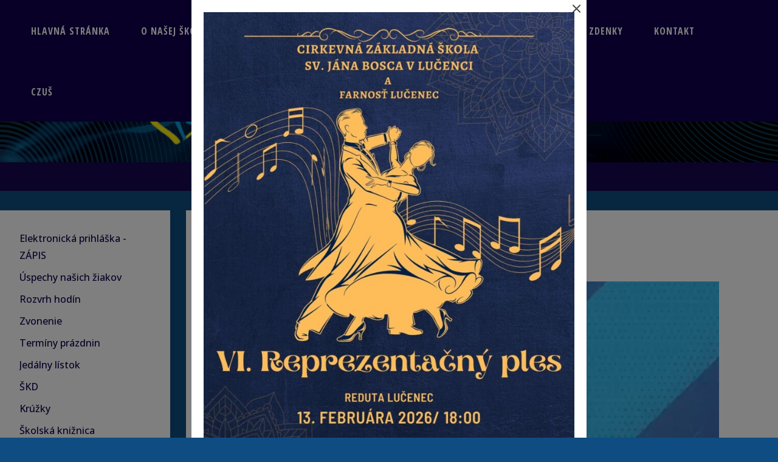

--- FILE ---
content_type: text/html; charset=UTF-8
request_url: https://www.czslc.sk/index.php/nggallery/czs/atletika-kralovna-sportu?page_id=99
body_size: 21357
content:
<!DOCTYPE html>
<html dir="ltr" lang="sk-SK" prefix="og: https://ogp.me/ns#">
<head>
<meta name="viewport" content="width=device-width, user-scalable=yes, initial-scale=1.0">
<meta http-equiv="X-UA-Compatible" content="IE=edge" /><meta charset="UTF-8">
<link rel="profile" href="http://gmpg.org/xfn/11">
<title>Fotogaléria a videogaléria | Cirkevná základná škola sv. Jána Bosca</title>

		<!-- All in One SEO 4.9.3 - aioseo.com -->
	<meta name="robots" content="max-image-preview:large" />
	<meta name="google-site-verification" content="42BxK6OURlNTnQUCbdm8SgO0yEjPPNnpgeCuLNhcGL0" />
	<link rel="canonical" href="https://www.czslc.sk/?page_id=99" />
	<meta name="generator" content="All in One SEO (AIOSEO) 4.9.3" />
		<meta property="og:locale" content="sk_SK" />
		<meta property="og:site_name" content="Cirkevná základná škola sv. Jána Bosca | Cirkevná základná škola sv. Jána Bosca v Lučenci" />
		<meta property="og:type" content="article" />
		<meta property="og:title" content="Fotogaléria a videogaléria | Cirkevná základná škola sv. Jána Bosca" />
		<meta property="og:url" content="https://www.czslc.sk/?page_id=99" />
		<meta property="og:image" content="https://www.czslc.sk/wp-content/uploads/2024/09/cloud-removebg-preview.png" />
		<meta property="og:image:secure_url" content="https://www.czslc.sk/wp-content/uploads/2024/09/cloud-removebg-preview.png" />
		<meta property="article:published_time" content="2012-10-11T23:11:13+00:00" />
		<meta property="article:modified_time" content="2025-04-04T08:14:57+00:00" />
		<meta name="twitter:card" content="summary" />
		<meta name="twitter:title" content="Fotogaléria a videogaléria | Cirkevná základná škola sv. Jána Bosca" />
		<meta name="twitter:image" content="https://www.czslc.sk/wp-content/uploads/2024/09/cloud-removebg-preview.png" />
		<script type="application/ld+json" class="aioseo-schema">
			{"@context":"https:\/\/schema.org","@graph":[{"@type":"BreadcrumbList","@id":"https:\/\/www.czslc.sk\/?page_id=99#breadcrumblist","itemListElement":[{"@type":"ListItem","@id":"https:\/\/www.czslc.sk#listItem","position":1,"name":"Home","item":"https:\/\/www.czslc.sk","nextItem":{"@type":"ListItem","@id":"https:\/\/www.czslc.sk\/?page_id=99#listItem","name":"Fotogal\u00e9ria a videogal\u00e9ria"}},{"@type":"ListItem","@id":"https:\/\/www.czslc.sk\/?page_id=99#listItem","position":2,"name":"Fotogal\u00e9ria a videogal\u00e9ria","previousItem":{"@type":"ListItem","@id":"https:\/\/www.czslc.sk#listItem","name":"Home"}}]},{"@type":"Organization","@id":"https:\/\/www.czslc.sk\/#organization","name":"Cirkevn\u00e1 z\u00e1kladn\u00e1 \u0161kola sv. J\u00e1na Bosca","description":"Cirkevn\u00e1 z\u00e1kladn\u00e1 \u0161kola sv. J\u00e1na Bosca v Lu\u010denci","url":"https:\/\/www.czslc.sk\/","logo":{"@type":"ImageObject","url":"https:\/\/www.czslc.sk\/wp-content\/uploads\/2024\/09\/cloud-removebg-preview.png","@id":"https:\/\/www.czslc.sk\/?page_id=99\/#organizationLogo","width":153,"height":147},"image":{"@id":"https:\/\/www.czslc.sk\/?page_id=99\/#organizationLogo"}},{"@type":"WebPage","@id":"https:\/\/www.czslc.sk\/?page_id=99#webpage","url":"https:\/\/www.czslc.sk\/?page_id=99","name":"Fotogal\u00e9ria a videogal\u00e9ria | Cirkevn\u00e1 z\u00e1kladn\u00e1 \u0161kola sv. J\u00e1na Bosca","inLanguage":"sk-SK","isPartOf":{"@id":"https:\/\/www.czslc.sk\/#website"},"breadcrumb":{"@id":"https:\/\/www.czslc.sk\/?page_id=99#breadcrumblist"},"datePublished":"2012-10-12T01:11:13+02:00","dateModified":"2025-04-04T10:14:57+02:00"},{"@type":"WebSite","@id":"https:\/\/www.czslc.sk\/#website","url":"https:\/\/www.czslc.sk\/","name":"Cirkevn\u00e1 z\u00e1kladn\u00e1 \u0161kola sv. J\u00e1na Bosca","description":"Cirkevn\u00e1 z\u00e1kladn\u00e1 \u0161kola sv. J\u00e1na Bosca v Lu\u010denci","inLanguage":"sk-SK","publisher":{"@id":"https:\/\/www.czslc.sk\/#organization"}}]}
		</script>
		<!-- All in One SEO -->

<link rel='dns-prefetch' href='//fonts.googleapis.com' />
<link rel="alternate" type="application/rss+xml" title="RSS kanál: Cirkevná základná škola sv. Jána Bosca &raquo;" href="https://www.czslc.sk/?feed=rss2" />
<link rel="alternate" type="application/rss+xml" title="RSS kanál komentárov webu Cirkevná základná škola sv. Jána Bosca &raquo;" href="https://www.czslc.sk/?feed=comments-rss2" />
<link rel="alternate" title="oEmbed (JSON)" type="application/json+oembed" href="https://www.czslc.sk/index.php?rest_route=%2Foembed%2F1.0%2Fembed&#038;url=https%3A%2F%2Fwww.czslc.sk%2F%3Fpage_id%3D99" />
<link rel="alternate" title="oEmbed (XML)" type="text/xml+oembed" href="https://www.czslc.sk/index.php?rest_route=%2Foembed%2F1.0%2Fembed&#038;url=https%3A%2F%2Fwww.czslc.sk%2F%3Fpage_id%3D99&#038;format=xml" />
<style id='wp-img-auto-sizes-contain-inline-css'>
img:is([sizes=auto i],[sizes^="auto," i]){contain-intrinsic-size:3000px 1500px}
/*# sourceURL=wp-img-auto-sizes-contain-inline-css */
</style>
<link rel='stylesheet' id='wpfb-css' href='//www.czslc.sk/wp-content/plugins/wp-filebase/wp-filebase.css?t=1508145249&#038;ver=3.4.5' media='all' />
<style id='wp-emoji-styles-inline-css'>

	img.wp-smiley, img.emoji {
		display: inline !important;
		border: none !important;
		box-shadow: none !important;
		height: 1em !important;
		width: 1em !important;
		margin: 0 0.07em !important;
		vertical-align: -0.1em !important;
		background: none !important;
		padding: 0 !important;
	}
/*# sourceURL=wp-emoji-styles-inline-css */
</style>
<style id='wp-block-library-inline-css'>
:root{--wp-block-synced-color:#7a00df;--wp-block-synced-color--rgb:122,0,223;--wp-bound-block-color:var(--wp-block-synced-color);--wp-editor-canvas-background:#ddd;--wp-admin-theme-color:#007cba;--wp-admin-theme-color--rgb:0,124,186;--wp-admin-theme-color-darker-10:#006ba1;--wp-admin-theme-color-darker-10--rgb:0,107,160.5;--wp-admin-theme-color-darker-20:#005a87;--wp-admin-theme-color-darker-20--rgb:0,90,135;--wp-admin-border-width-focus:2px}@media (min-resolution:192dpi){:root{--wp-admin-border-width-focus:1.5px}}.wp-element-button{cursor:pointer}:root .has-very-light-gray-background-color{background-color:#eee}:root .has-very-dark-gray-background-color{background-color:#313131}:root .has-very-light-gray-color{color:#eee}:root .has-very-dark-gray-color{color:#313131}:root .has-vivid-green-cyan-to-vivid-cyan-blue-gradient-background{background:linear-gradient(135deg,#00d084,#0693e3)}:root .has-purple-crush-gradient-background{background:linear-gradient(135deg,#34e2e4,#4721fb 50%,#ab1dfe)}:root .has-hazy-dawn-gradient-background{background:linear-gradient(135deg,#faaca8,#dad0ec)}:root .has-subdued-olive-gradient-background{background:linear-gradient(135deg,#fafae1,#67a671)}:root .has-atomic-cream-gradient-background{background:linear-gradient(135deg,#fdd79a,#004a59)}:root .has-nightshade-gradient-background{background:linear-gradient(135deg,#330968,#31cdcf)}:root .has-midnight-gradient-background{background:linear-gradient(135deg,#020381,#2874fc)}:root{--wp--preset--font-size--normal:16px;--wp--preset--font-size--huge:42px}.has-regular-font-size{font-size:1em}.has-larger-font-size{font-size:2.625em}.has-normal-font-size{font-size:var(--wp--preset--font-size--normal)}.has-huge-font-size{font-size:var(--wp--preset--font-size--huge)}.has-text-align-center{text-align:center}.has-text-align-left{text-align:left}.has-text-align-right{text-align:right}.has-fit-text{white-space:nowrap!important}#end-resizable-editor-section{display:none}.aligncenter{clear:both}.items-justified-left{justify-content:flex-start}.items-justified-center{justify-content:center}.items-justified-right{justify-content:flex-end}.items-justified-space-between{justify-content:space-between}.screen-reader-text{border:0;clip-path:inset(50%);height:1px;margin:-1px;overflow:hidden;padding:0;position:absolute;width:1px;word-wrap:normal!important}.screen-reader-text:focus{background-color:#ddd;clip-path:none;color:#444;display:block;font-size:1em;height:auto;left:5px;line-height:normal;padding:15px 23px 14px;text-decoration:none;top:5px;width:auto;z-index:100000}html :where(.has-border-color){border-style:solid}html :where([style*=border-top-color]){border-top-style:solid}html :where([style*=border-right-color]){border-right-style:solid}html :where([style*=border-bottom-color]){border-bottom-style:solid}html :where([style*=border-left-color]){border-left-style:solid}html :where([style*=border-width]){border-style:solid}html :where([style*=border-top-width]){border-top-style:solid}html :where([style*=border-right-width]){border-right-style:solid}html :where([style*=border-bottom-width]){border-bottom-style:solid}html :where([style*=border-left-width]){border-left-style:solid}html :where(img[class*=wp-image-]){height:auto;max-width:100%}:where(figure){margin:0 0 1em}html :where(.is-position-sticky){--wp-admin--admin-bar--position-offset:var(--wp-admin--admin-bar--height,0px)}@media screen and (max-width:600px){html :where(.is-position-sticky){--wp-admin--admin-bar--position-offset:0px}}

/*# sourceURL=wp-block-library-inline-css */
</style><style id='wp-block-video-inline-css'>
.wp-block-video{box-sizing:border-box}.wp-block-video video{height:auto;vertical-align:middle;width:100%}@supports (position:sticky){.wp-block-video [poster]{object-fit:cover}}.wp-block-video.aligncenter{text-align:center}.wp-block-video :where(figcaption){margin-bottom:1em;margin-top:.5em}
/*# sourceURL=https://www.czslc.sk/wp-includes/blocks/video/style.min.css */
</style>
<style id='wp-block-embed-inline-css'>
.wp-block-embed.alignleft,.wp-block-embed.alignright,.wp-block[data-align=left]>[data-type="core/embed"],.wp-block[data-align=right]>[data-type="core/embed"]{max-width:360px;width:100%}.wp-block-embed.alignleft .wp-block-embed__wrapper,.wp-block-embed.alignright .wp-block-embed__wrapper,.wp-block[data-align=left]>[data-type="core/embed"] .wp-block-embed__wrapper,.wp-block[data-align=right]>[data-type="core/embed"] .wp-block-embed__wrapper{min-width:280px}.wp-block-cover .wp-block-embed{min-height:240px;min-width:320px}.wp-block-embed{overflow-wrap:break-word}.wp-block-embed :where(figcaption){margin-bottom:1em;margin-top:.5em}.wp-block-embed iframe{max-width:100%}.wp-block-embed__wrapper{position:relative}.wp-embed-responsive .wp-has-aspect-ratio .wp-block-embed__wrapper:before{content:"";display:block;padding-top:50%}.wp-embed-responsive .wp-has-aspect-ratio iframe{bottom:0;height:100%;left:0;position:absolute;right:0;top:0;width:100%}.wp-embed-responsive .wp-embed-aspect-21-9 .wp-block-embed__wrapper:before{padding-top:42.85%}.wp-embed-responsive .wp-embed-aspect-18-9 .wp-block-embed__wrapper:before{padding-top:50%}.wp-embed-responsive .wp-embed-aspect-16-9 .wp-block-embed__wrapper:before{padding-top:56.25%}.wp-embed-responsive .wp-embed-aspect-4-3 .wp-block-embed__wrapper:before{padding-top:75%}.wp-embed-responsive .wp-embed-aspect-1-1 .wp-block-embed__wrapper:before{padding-top:100%}.wp-embed-responsive .wp-embed-aspect-9-16 .wp-block-embed__wrapper:before{padding-top:177.77%}.wp-embed-responsive .wp-embed-aspect-1-2 .wp-block-embed__wrapper:before{padding-top:200%}
/*# sourceURL=https://www.czslc.sk/wp-includes/blocks/embed/style.min.css */
</style>
<style id='global-styles-inline-css'>
:root{--wp--preset--aspect-ratio--square: 1;--wp--preset--aspect-ratio--4-3: 4/3;--wp--preset--aspect-ratio--3-4: 3/4;--wp--preset--aspect-ratio--3-2: 3/2;--wp--preset--aspect-ratio--2-3: 2/3;--wp--preset--aspect-ratio--16-9: 16/9;--wp--preset--aspect-ratio--9-16: 9/16;--wp--preset--color--black: #000000;--wp--preset--color--cyan-bluish-gray: #abb8c3;--wp--preset--color--white: #ffffff;--wp--preset--color--pale-pink: #f78da7;--wp--preset--color--vivid-red: #cf2e2e;--wp--preset--color--luminous-vivid-orange: #ff6900;--wp--preset--color--luminous-vivid-amber: #fcb900;--wp--preset--color--light-green-cyan: #7bdcb5;--wp--preset--color--vivid-green-cyan: #00d084;--wp--preset--color--pale-cyan-blue: #8ed1fc;--wp--preset--color--vivid-cyan-blue: #0693e3;--wp--preset--color--vivid-purple: #9b51e0;--wp--preset--color--accent-1: #11004c;--wp--preset--color--accent-2: #0e4c82;--wp--preset--color--headings: #333333;--wp--preset--color--sitetext: #000000;--wp--preset--color--sitebg: #fff;--wp--preset--gradient--vivid-cyan-blue-to-vivid-purple: linear-gradient(135deg,rgb(6,147,227) 0%,rgb(155,81,224) 100%);--wp--preset--gradient--light-green-cyan-to-vivid-green-cyan: linear-gradient(135deg,rgb(122,220,180) 0%,rgb(0,208,130) 100%);--wp--preset--gradient--luminous-vivid-amber-to-luminous-vivid-orange: linear-gradient(135deg,rgb(252,185,0) 0%,rgb(255,105,0) 100%);--wp--preset--gradient--luminous-vivid-orange-to-vivid-red: linear-gradient(135deg,rgb(255,105,0) 0%,rgb(207,46,46) 100%);--wp--preset--gradient--very-light-gray-to-cyan-bluish-gray: linear-gradient(135deg,rgb(238,238,238) 0%,rgb(169,184,195) 100%);--wp--preset--gradient--cool-to-warm-spectrum: linear-gradient(135deg,rgb(74,234,220) 0%,rgb(151,120,209) 20%,rgb(207,42,186) 40%,rgb(238,44,130) 60%,rgb(251,105,98) 80%,rgb(254,248,76) 100%);--wp--preset--gradient--blush-light-purple: linear-gradient(135deg,rgb(255,206,236) 0%,rgb(152,150,240) 100%);--wp--preset--gradient--blush-bordeaux: linear-gradient(135deg,rgb(254,205,165) 0%,rgb(254,45,45) 50%,rgb(107,0,62) 100%);--wp--preset--gradient--luminous-dusk: linear-gradient(135deg,rgb(255,203,112) 0%,rgb(199,81,192) 50%,rgb(65,88,208) 100%);--wp--preset--gradient--pale-ocean: linear-gradient(135deg,rgb(255,245,203) 0%,rgb(182,227,212) 50%,rgb(51,167,181) 100%);--wp--preset--gradient--electric-grass: linear-gradient(135deg,rgb(202,248,128) 0%,rgb(113,206,126) 100%);--wp--preset--gradient--midnight: linear-gradient(135deg,rgb(2,3,129) 0%,rgb(40,116,252) 100%);--wp--preset--font-size--small: 10px;--wp--preset--font-size--medium: 20px;--wp--preset--font-size--large: 25px;--wp--preset--font-size--x-large: 42px;--wp--preset--font-size--normal: 16px;--wp--preset--font-size--larger: 40px;--wp--preset--spacing--20: 0.44rem;--wp--preset--spacing--30: 0.67rem;--wp--preset--spacing--40: 1rem;--wp--preset--spacing--50: 1.5rem;--wp--preset--spacing--60: 2.25rem;--wp--preset--spacing--70: 3.38rem;--wp--preset--spacing--80: 5.06rem;--wp--preset--shadow--natural: 6px 6px 9px rgba(0, 0, 0, 0.2);--wp--preset--shadow--deep: 12px 12px 50px rgba(0, 0, 0, 0.4);--wp--preset--shadow--sharp: 6px 6px 0px rgba(0, 0, 0, 0.2);--wp--preset--shadow--outlined: 6px 6px 0px -3px rgb(255, 255, 255), 6px 6px rgb(0, 0, 0);--wp--preset--shadow--crisp: 6px 6px 0px rgb(0, 0, 0);}:where(.is-layout-flex){gap: 0.5em;}:where(.is-layout-grid){gap: 0.5em;}body .is-layout-flex{display: flex;}.is-layout-flex{flex-wrap: wrap;align-items: center;}.is-layout-flex > :is(*, div){margin: 0;}body .is-layout-grid{display: grid;}.is-layout-grid > :is(*, div){margin: 0;}:where(.wp-block-columns.is-layout-flex){gap: 2em;}:where(.wp-block-columns.is-layout-grid){gap: 2em;}:where(.wp-block-post-template.is-layout-flex){gap: 1.25em;}:where(.wp-block-post-template.is-layout-grid){gap: 1.25em;}.has-black-color{color: var(--wp--preset--color--black) !important;}.has-cyan-bluish-gray-color{color: var(--wp--preset--color--cyan-bluish-gray) !important;}.has-white-color{color: var(--wp--preset--color--white) !important;}.has-pale-pink-color{color: var(--wp--preset--color--pale-pink) !important;}.has-vivid-red-color{color: var(--wp--preset--color--vivid-red) !important;}.has-luminous-vivid-orange-color{color: var(--wp--preset--color--luminous-vivid-orange) !important;}.has-luminous-vivid-amber-color{color: var(--wp--preset--color--luminous-vivid-amber) !important;}.has-light-green-cyan-color{color: var(--wp--preset--color--light-green-cyan) !important;}.has-vivid-green-cyan-color{color: var(--wp--preset--color--vivid-green-cyan) !important;}.has-pale-cyan-blue-color{color: var(--wp--preset--color--pale-cyan-blue) !important;}.has-vivid-cyan-blue-color{color: var(--wp--preset--color--vivid-cyan-blue) !important;}.has-vivid-purple-color{color: var(--wp--preset--color--vivid-purple) !important;}.has-black-background-color{background-color: var(--wp--preset--color--black) !important;}.has-cyan-bluish-gray-background-color{background-color: var(--wp--preset--color--cyan-bluish-gray) !important;}.has-white-background-color{background-color: var(--wp--preset--color--white) !important;}.has-pale-pink-background-color{background-color: var(--wp--preset--color--pale-pink) !important;}.has-vivid-red-background-color{background-color: var(--wp--preset--color--vivid-red) !important;}.has-luminous-vivid-orange-background-color{background-color: var(--wp--preset--color--luminous-vivid-orange) !important;}.has-luminous-vivid-amber-background-color{background-color: var(--wp--preset--color--luminous-vivid-amber) !important;}.has-light-green-cyan-background-color{background-color: var(--wp--preset--color--light-green-cyan) !important;}.has-vivid-green-cyan-background-color{background-color: var(--wp--preset--color--vivid-green-cyan) !important;}.has-pale-cyan-blue-background-color{background-color: var(--wp--preset--color--pale-cyan-blue) !important;}.has-vivid-cyan-blue-background-color{background-color: var(--wp--preset--color--vivid-cyan-blue) !important;}.has-vivid-purple-background-color{background-color: var(--wp--preset--color--vivid-purple) !important;}.has-black-border-color{border-color: var(--wp--preset--color--black) !important;}.has-cyan-bluish-gray-border-color{border-color: var(--wp--preset--color--cyan-bluish-gray) !important;}.has-white-border-color{border-color: var(--wp--preset--color--white) !important;}.has-pale-pink-border-color{border-color: var(--wp--preset--color--pale-pink) !important;}.has-vivid-red-border-color{border-color: var(--wp--preset--color--vivid-red) !important;}.has-luminous-vivid-orange-border-color{border-color: var(--wp--preset--color--luminous-vivid-orange) !important;}.has-luminous-vivid-amber-border-color{border-color: var(--wp--preset--color--luminous-vivid-amber) !important;}.has-light-green-cyan-border-color{border-color: var(--wp--preset--color--light-green-cyan) !important;}.has-vivid-green-cyan-border-color{border-color: var(--wp--preset--color--vivid-green-cyan) !important;}.has-pale-cyan-blue-border-color{border-color: var(--wp--preset--color--pale-cyan-blue) !important;}.has-vivid-cyan-blue-border-color{border-color: var(--wp--preset--color--vivid-cyan-blue) !important;}.has-vivid-purple-border-color{border-color: var(--wp--preset--color--vivid-purple) !important;}.has-vivid-cyan-blue-to-vivid-purple-gradient-background{background: var(--wp--preset--gradient--vivid-cyan-blue-to-vivid-purple) !important;}.has-light-green-cyan-to-vivid-green-cyan-gradient-background{background: var(--wp--preset--gradient--light-green-cyan-to-vivid-green-cyan) !important;}.has-luminous-vivid-amber-to-luminous-vivid-orange-gradient-background{background: var(--wp--preset--gradient--luminous-vivid-amber-to-luminous-vivid-orange) !important;}.has-luminous-vivid-orange-to-vivid-red-gradient-background{background: var(--wp--preset--gradient--luminous-vivid-orange-to-vivid-red) !important;}.has-very-light-gray-to-cyan-bluish-gray-gradient-background{background: var(--wp--preset--gradient--very-light-gray-to-cyan-bluish-gray) !important;}.has-cool-to-warm-spectrum-gradient-background{background: var(--wp--preset--gradient--cool-to-warm-spectrum) !important;}.has-blush-light-purple-gradient-background{background: var(--wp--preset--gradient--blush-light-purple) !important;}.has-blush-bordeaux-gradient-background{background: var(--wp--preset--gradient--blush-bordeaux) !important;}.has-luminous-dusk-gradient-background{background: var(--wp--preset--gradient--luminous-dusk) !important;}.has-pale-ocean-gradient-background{background: var(--wp--preset--gradient--pale-ocean) !important;}.has-electric-grass-gradient-background{background: var(--wp--preset--gradient--electric-grass) !important;}.has-midnight-gradient-background{background: var(--wp--preset--gradient--midnight) !important;}.has-small-font-size{font-size: var(--wp--preset--font-size--small) !important;}.has-medium-font-size{font-size: var(--wp--preset--font-size--medium) !important;}.has-large-font-size{font-size: var(--wp--preset--font-size--large) !important;}.has-x-large-font-size{font-size: var(--wp--preset--font-size--x-large) !important;}
/*# sourceURL=global-styles-inline-css */
</style>

<style id='classic-theme-styles-inline-css'>
/*! This file is auto-generated */
.wp-block-button__link{color:#fff;background-color:#32373c;border-radius:9999px;box-shadow:none;text-decoration:none;padding:calc(.667em + 2px) calc(1.333em + 2px);font-size:1.125em}.wp-block-file__button{background:#32373c;color:#fff;text-decoration:none}
/*# sourceURL=/wp-includes/css/classic-themes.min.css */
</style>
<link rel='stylesheet' id='usp_style-css' href='https://www.czslc.sk/wp-content/plugins/user-submitted-posts/resources/usp.css?ver=20260113' media='all' />
<link rel='stylesheet' id='wp-smart-crop-renderer-css' href='https://www.czslc.sk/wp-content/plugins/wp-smartcrop/css/image-renderer.css?ver=2.0.10' media='all' />
<link rel='stylesheet' id='fancybox-0-css' href='https://www.czslc.sk/wp-content/plugins/nextgen-gallery/static/Lightbox/fancybox/jquery.fancybox-1.3.4.css?ver=4.0.4' media='all' />
<link rel='stylesheet' id='ngg_trigger_buttons-css' href='https://www.czslc.sk/wp-content/plugins/nextgen-gallery/static/GalleryDisplay/trigger_buttons.css?ver=4.0.4' media='all' />
<link rel='stylesheet' id='fontawesome_v4_shim_style-css' href='https://www.czslc.sk/wp-content/plugins/nextgen-gallery/static/FontAwesome/css/v4-shims.min.css?ver=6.9' media='all' />
<link rel='stylesheet' id='fontawesome-css' href='https://www.czslc.sk/wp-content/plugins/nextgen-gallery/static/FontAwesome/css/all.min.css?ver=6.9' media='all' />
<link rel='stylesheet' id='nextgen_pagination_style-css' href='https://www.czslc.sk/wp-content/plugins/nextgen-gallery/static/GalleryDisplay/pagination_style.css?ver=4.0.4' media='all' />
<link rel='stylesheet' id='nextgen_basic_album_style-css' href='https://www.czslc.sk/wp-content/plugins/nextgen-gallery/static/Albums/nextgen_basic_album.css?ver=4.0.4' media='all' />
<link rel='stylesheet' id='nextgen_basic_album_breadcrumbs_style-css' href='https://www.czslc.sk/wp-content/plugins/nextgen-gallery/static/Albums/breadcrumbs.css?ver=4.0.4' media='all' />
<link rel='stylesheet' id='wppopups-base-css' href='https://www.czslc.sk/wp-content/plugins/wp-popups-lite/src/assets/css/wppopups-base.css?ver=2.2.0.4' media='all' />
<link rel='stylesheet' id='sidebar-login-css' href='https://www.czslc.sk/wp-content/plugins/sidebar-login/build/sidebar-login.css?ver=1603020329' media='all' />
<link rel='stylesheet' id='fluida-themefonts-css' href='https://www.czslc.sk/wp-content/themes/fluida/resources/fonts/fontfaces.css?ver=1.8.8.1' media='all' />
<link rel='stylesheet' id='fluida-googlefonts-css' href='//fonts.googleapis.com/css?family=Open+Sans%3A%7COpen+Sans+Condensed%3A300%7COpen+Sans%3A100%2C200%2C300%2C400%2C500%2C600%2C700%2C800%2C900%7COpen+Sans+Condensed%3A700%2C300%7COpen+Sans%3A700%7COpen+Sans%3A500&#038;ver=1.8.8.1' media='all' />
<link rel='stylesheet' id='fluida-main-css' href='https://www.czslc.sk/wp-content/themes/fluida/style.css?ver=1.8.8.1' media='all' />
<style id='fluida-main-inline-css'>
 #site-header-main-inside, #container, #colophon-inside, #footer-inside, #breadcrumbs-container-inside, #wp-custom-header { margin: 0 auto; max-width: 1920px; } #site-header-main { left: 0; right: 0; } #primary { width: 280px; } #secondary { width: 280px; } #container.one-column { } #container.two-columns-right #secondary { float: right; } #container.two-columns-right .main, .two-columns-right #breadcrumbs { width: calc( 98% - 280px ); float: left; } #container.two-columns-left #primary { float: left; } #container.two-columns-left .main, .two-columns-left #breadcrumbs { width: calc( 98% - 280px ); float: right; } #container.three-columns-right #primary, #container.three-columns-left #primary, #container.three-columns-sided #primary { float: left; } #container.three-columns-right #secondary, #container.three-columns-left #secondary, #container.three-columns-sided #secondary { float: left; } #container.three-columns-right #primary, #container.three-columns-left #secondary { margin-left: 2%; margin-right: 2%; } #container.three-columns-right .main, .three-columns-right #breadcrumbs { width: calc( 96% - 560px ); float: left; } #container.three-columns-left .main, .three-columns-left #breadcrumbs { width: calc( 96% - 560px ); float: right; } #container.three-columns-sided #secondary { float: right; } #container.three-columns-sided .main, .three-columns-sided #breadcrumbs { width: calc( 96% - 560px ); float: right; margin: 0 calc( 2% + 280px ) 0 -1920px; } #site-text { clip: rect(1px, 1px, 1px, 1px); height: 1px; overflow: hidden; position: absolute !important; width: 1px; word-wrap: normal !important; } html { font-family: Open Sans; font-size: 16px; font-weight: 300; line-height: 1.8; } #site-title { font-family: Arial Black, Gadget, sans-serif; font-size: 150%; font-weight: 300; } #access ul li a { font-family: Open Sans Condensed; font-size: 100%; font-weight: 700; } #access i.search-icon { ; } .widget-title { font-family: Open Sans; font-size: 100%; font-weight: 700; } .widget-container { font-family: Open Sans; font-size: 100%; font-weight: 500; } .entry-title, #reply-title, .woocommerce .main .page-title, .woocommerce .main .entry-title { font-family: Open Sans; font-size: 250%; font-weight: 500; } .content-masonry .entry-title { font-size: 187.5%; } h1 { font-size: 3.029em; } h2 { font-size: 2.678em; } h3 { font-size: 2.327em; } h4 { font-size: 1.976em; } h5 { font-size: 1.625em; } h6 { font-size: 1.274em; } h1, h2, h3, h4, h5, h6 { font-family: Open Sans Condensed; font-weight: 300; } .lp-staticslider .staticslider-caption-title, .seriousslider.seriousslider-theme .seriousslider-caption-title { font-family: Open Sans Condensed; } body { color: #000000; background-color: #0e4c82; } #site-header-main, #site-header-main-inside, #access ul li a, #access ul ul, #access::after { background-color: #11004c; } #access .menu-main-search .searchform { border-color: #ffffff; background-color: #ffffff; } .menu-search-animated .searchform input[type="search"], .menu-search-animated .searchform input[type="search"]:focus { color: #11004c; } #header a { color: #11004c; } #access > div > ul > li, #access > div > ul > li > a { color: #ffffff; } #access ul.sub-menu li a, #access ul.children li a { color: #ffffff; } #access ul.sub-menu li:hover > a, #access ul.children li:hover > a { background-color: rgba(255,255,255,0.1); } #access > div > ul > li:hover > a { color: #11004c; } #access ul > li.current_page_item > a, #access ul > li.current-menu-item > a, #access ul > li.current_page_ancestor > a, #access ul > li.current-menu-ancestor > a, #access .sub-menu, #access .children { border-top-color: #ffffff; } #access ul ul ul { border-left-color: rgba(255,255,255,0.5); } #access > div > ul > li:hover > a { background-color: #ffffff; } #access ul.children > li.current_page_item > a, #access ul.sub-menu > li.current-menu-item > a, #access ul.children > li.current_page_ancestor > a, #access ul.sub-menu > li.current-menu-ancestor > a { border-color: #ffffff; } .searchform .searchsubmit, .searchform:hover input[type="search"], .searchform input[type="search"]:focus { color: #fff; background-color: transparent; } .searchform::after, .searchform input[type="search"]:focus, .searchform .searchsubmit:hover { background-color: #11004c; } article.hentry, #primary, .searchform, .main > div:not(#content-masonry), .main > header, .main > nav#nav-below, .pagination span, .pagination a, #nav-old-below .nav-previous, #nav-old-below .nav-next { background-color: #fff; } #breadcrumbs-container { background-color: #180753;} #secondary { ; } #colophon, #footer { background-color: #11004c; color: #ffffff; } span.entry-format { color: #11004c; } .format-aside { border-top-color: #0e4c82; } article.hentry .post-thumbnail-container { background-color: rgba(0,0,0,0.15); } .entry-content blockquote::before, .entry-content blockquote::after { color: rgba(0,0,0,0.1); } .entry-content h1, .entry-content h2, .entry-content h3, .entry-content h4, .lp-text-content h1, .lp-text-content h2, .lp-text-content h3, .lp-text-content h4 { color: #333333; } a { color: #11004c; } a:hover, .entry-meta span a:hover, .comments-link a:hover { color: #0e4c82; } #footer a, .page-title strong { color: #11004c; } #footer a:hover, #site-title a:hover span { color: #0e4c82; } #access > div > ul > li.menu-search-animated:hover i { color: #11004c; } .continue-reading-link { color: #fff; background-color: #0e4c82} .continue-reading-link:before { background-color: #11004c} .continue-reading-link:hover { color: #fff; } header.pad-container { border-top-color: #11004c; } article.sticky:after { background-color: rgba(17,0,76,1); } .socials a:before { color: #11004c; } .socials a:hover:before { color: #0e4c82; } .fluida-normalizedtags #content .tagcloud a { color: #fff; background-color: #11004c; } .fluida-normalizedtags #content .tagcloud a:hover { background-color: #0e4c82; } #toTop .icon-back2top:before { color: #11004c; } #toTop:hover .icon-back2top:before { color: #0e4c82; } .entry-meta .icon-metas:before { color: #0e4c82; } .page-link a:hover { border-top-color: #0e4c82; } #site-title span a span:nth-child(1) { background-color: #11004c; color: #11004c; width: 1.4em; margin-right: .1em; text-align: center; line-height: 1.4; font-weight: 300; } #site-title span a:hover span:nth-child(1) { background-color: #0e4c82; } .fluida-caption-one .main .wp-caption .wp-caption-text { border-bottom-color: #eeeeee; } .fluida-caption-two .main .wp-caption .wp-caption-text { background-color: #f5f5f5; } .fluida-image-one .entry-content img[class*="align"], .fluida-image-one .entry-summary img[class*="align"], .fluida-image-two .entry-content img[class*='align'], .fluida-image-two .entry-summary img[class*='align'] { border-color: #eeeeee; } .fluida-image-five .entry-content img[class*='align'], .fluida-image-five .entry-summary img[class*='align'] { border-color: #11004c; } /* diffs */ span.edit-link a.post-edit-link, span.edit-link a.post-edit-link:hover, span.edit-link .icon-edit:before { color: #454545; } .searchform { border-color: #ebebeb; } .entry-meta span, .entry-utility span, .entry-meta time, .comment-meta a, #breadcrumbs-nav .icon-angle-right::before, .footermenu ul li span.sep { color: #454545; } #footer { border-top-color: #251460; } #colophon .widget-container:after { background-color: #251460; } #commentform { max-width:650px;} code, .reply a:after, #nav-below .nav-previous a:before, #nav-below .nav-next a:before, .reply a:after { background-color: #eeeeee; } pre, .entry-meta .author, nav.sidebarmenu, .page-link > span, article .author-info, .comment-author, .commentlist .comment-body, .commentlist .pingback, nav.sidebarmenu li a { border-color: #eeeeee; } select, input[type], textarea { color: #000000; } button, input[type="button"], input[type="submit"], input[type="reset"] { background-color: #11004c; color: #fff; } button:hover, input[type="button"]:hover, input[type="submit"]:hover, input[type="reset"]:hover { background-color: #0e4c82; } select, input[type], textarea { border-color: #e9e9e9; } input[type]:hover, textarea:hover, select:hover, input[type]:focus, textarea:focus, select:focus { border-color: #cdcdcd; } hr { background-color: #e9e9e9; } #toTop { background-color: rgba(250,250,250,0.8) } /* gutenberg */ .wp-block-image.alignwide { margin-left: -15%; margin-right: -15%; } .wp-block-image.alignwide img { width: 130%; max-width: 130%; } .has-accent-1-color, .has-accent-1-color:hover { color: #11004c; } .has-accent-2-color, .has-accent-2-color:hover { color: #0e4c82; } .has-headings-color, .has-headings-color:hover { color: #333333; } .has-sitetext-color, .has-sitetext-color:hover { color: #000000; } .has-sitebg-color, .has-sitebg-color:hover { color: #fff; } .has-accent-1-background-color { background-color: #11004c; } .has-accent-2-background-color { background-color: #0e4c82; } .has-headings-background-color { background-color: #333333; } .has-sitetext-background-color { background-color: #000000; } .has-sitebg-background-color { background-color: #fff; } .has-small-font-size { font-size: 10px; } .has-regular-font-size { font-size: 16px; } .has-large-font-size { font-size: 25px; } .has-larger-font-size { font-size: 40px; } .has-huge-font-size { font-size: 40px; } /* woocommerce */ .woocommerce-page #respond input#submit.alt, .woocommerce a.button.alt, .woocommerce-page button.button.alt, .woocommerce input.button.alt, .woocommerce #respond input#submit, .woocommerce a.button, .woocommerce button.button, .woocommerce input.button { background-color: #11004c; color: #fff; line-height: 1.8; } .woocommerce #respond input#submit:hover, .woocommerce a.button:hover, .woocommerce button.button:hover, .woocommerce input.button:hover { background-color: #00002a; color: #fff;} .woocommerce-page #respond input#submit.alt, .woocommerce a.button.alt, .woocommerce-page button.button.alt, .woocommerce input.button.alt { background-color: #0e4c82; color: #fff; line-height: 1.8; } .woocommerce-page #respond input#submit.alt:hover, .woocommerce a.button.alt:hover, .woocommerce-page button.button.alt:hover, .woocommerce input.button.alt:hover { background-color: #306ea4; color: #fff;} .woocommerce div.product .woocommerce-tabs ul.tabs li.active { border-bottom-color: #fff; } .woocommerce #respond input#submit.alt.disabled, .woocommerce #respond input#submit.alt.disabled:hover, .woocommerce #respond input#submit.alt:disabled, .woocommerce #respond input#submit.alt:disabled:hover, .woocommerce #respond input#submit.alt[disabled]:disabled, .woocommerce #respond input#submit.alt[disabled]:disabled:hover, .woocommerce a.button.alt.disabled, .woocommerce a.button.alt.disabled:hover, .woocommerce a.button.alt:disabled, .woocommerce a.button.alt:disabled:hover, .woocommerce a.button.alt[disabled]:disabled, .woocommerce a.button.alt[disabled]:disabled:hover, .woocommerce button.button.alt.disabled, .woocommerce button.button.alt.disabled:hover, .woocommerce button.button.alt:disabled, .woocommerce button.button.alt:disabled:hover, .woocommerce button.button.alt[disabled]:disabled, .woocommerce button.button.alt[disabled]:disabled:hover, .woocommerce input.button.alt.disabled, .woocommerce input.button.alt.disabled:hover, .woocommerce input.button.alt:disabled, .woocommerce input.button.alt:disabled:hover, .woocommerce input.button.alt[disabled]:disabled, .woocommerce input.button.alt[disabled]:disabled:hover { background-color: #0e4c82; } .woocommerce ul.products li.product .price, .woocommerce div.product p.price, .woocommerce div.product span.price { color: #000000 } #add_payment_method #payment, .woocommerce-cart #payment, .woocommerce-checkout #payment { background: #f5f5f5; } /* mobile menu */ nav#mobile-menu { background-color: #11004c; color: #ffffff;} #mobile-menu .menu-main-search input[type="search"] { color: #ffffff; } .main .entry-content, .main .entry-summary { text-align: Default; } .main p, .main ul, .main ol, .main dd, .main pre, .main hr { margin-bottom: 1em; } .main .entry-content p { text-indent: 0em; } .main a.post-featured-image { ; } #content { margin-top: 20px; } #content { padding-left: 0px; padding-right: 0px; } #header-widget-area { width: 33%; left: calc(50% - 33% / 2); } .fluida-stripped-table .main thead th, .fluida-bordered-table .main thead th, .fluida-stripped-table .main td, .fluida-stripped-table .main th, .fluida-bordered-table .main th, .fluida-bordered-table .main td { border-color: #e9e9e9; } .fluida-clean-table .main th, .fluida-stripped-table .main tr:nth-child(even) td, .fluida-stripped-table .main tr:nth-child(even) th { background-color: #f6f6f6; } .fluida-cropped-featured .main .post-thumbnail-container { height: 200px; } .fluida-responsive-featured .main .post-thumbnail-container { max-height: 200px; height: auto; } #secondary { border: 0; box-shadow: none; } #primary + #secondary { padding-left: 1em; } article.hentry .article-inner, #breadcrumbs-nav, body.woocommerce.woocommerce-page #breadcrumbs-nav, #content-masonry article.hentry .article-inner, .pad-container { padding-left: 10%; padding-right: 10%; } .fluida-magazine-two.archive #breadcrumbs-nav, .fluida-magazine-two.archive .pad-container, .fluida-magazine-two.search #breadcrumbs-nav, .fluida-magazine-two.search .pad-container, .fluida-magazine-two.page-template-template-page-with-intro #breadcrumbs-nav, .fluida-magazine-two.page-template-template-page-with-intro .pad-container { padding-left: 5%; padding-right: 5%; } .fluida-magazine-three.archive #breadcrumbs-nav, .fluida-magazine-three.archive .pad-container, .fluida-magazine-three.search #breadcrumbs-nav, .fluida-magazine-three.search .pad-container, .fluida-magazine-three.page-template-template-page-with-intro #breadcrumbs-nav, .fluida-magazine-three.page-template-template-page-with-intro .pad-container { padding-left: 3.3333333333333%; padding-right: 3.3333333333333%; } #site-header-main { height:100px; } #sheader, .identity, #nav-toggle { height:100px; line-height:100px; } #access div > ul > li > a { line-height:98px; } #access .menu-main-search > a, #branding { height:100px; } .fluida-responsive-headerimage #masthead #header-image-main-inside { max-height: 420px; } .fluida-cropped-headerimage #masthead div.header-image { height: 420px; } #site-description { display: block; } #masthead #site-header-main { position: fixed; top: 0; box-shadow: 0 0 3px rgba(0,0,0,0.2); } #header-image-main { margin-top: 100px; } .fluida-landing-page .lp-blocks-inside, .fluida-landing-page .lp-boxes-inside, .fluida-landing-page .lp-text-inside, .fluida-landing-page .lp-posts-inside, .fluida-landing-page .lp-section-header { max-width: 1640px; } .seriousslider-theme .seriousslider-caption-buttons a:nth-child(2n+1), a.staticslider-button:nth-child(2n+1) { color: #000000; border-color: #fff; background-color: #fff; } .seriousslider-theme .seriousslider-caption-buttons a:nth-child(2n+1):hover, a.staticslider-button:nth-child(2n+1):hover { color: #fff; } .seriousslider-theme .seriousslider-caption-buttons a:nth-child(2n), a.staticslider-button:nth-child(2n) { border-color: #fff; color: #fff; } .seriousslider-theme .seriousslider-caption-buttons a:nth-child(2n):hover, .staticslider-button:nth-child(2n):hover { color: #000000; background-color: #fff; } .lp-blocks { ; } .lp-block > i::before { color: #11004c; } .lp-block:hover i::before { color: #0e4c82; } .lp-block i:after { background-color: #11004c; } .lp-block:hover i:after { background-color: #0e4c82; } .lp-block-text, .lp-boxes-static .lp-box-text, .lp-section-desc { color: #3c3c3c; } .lp-text { background-color: #FFF; } .lp-boxes-1 .lp-box .lp-box-image { height: 250px; } .lp-boxes-1.lp-boxes-animated .lp-box:hover .lp-box-text { max-height: 150px; } .lp-boxes-2 .lp-box .lp-box-image { height: 400px; } .lp-boxes-2.lp-boxes-animated .lp-box:hover .lp-box-text { max-height: 300px; } .lp-box-readmore { color: #11004c; } .lp-boxes { ; } .lp-boxes .lp-box-overlay { background-color: rgba(17,0,76, 0.9); } .lpbox-rnd1 { background-color: #c8c8c8; } .lpbox-rnd2 { background-color: #c3c3c3; } .lpbox-rnd3 { background-color: #bebebe; } .lpbox-rnd4 { background-color: #b9b9b9; } .lpbox-rnd5 { background-color: #b4b4b4; } .lpbox-rnd6 { background-color: #afafaf; } .lpbox-rnd7 { background-color: #aaaaaa; } .lpbox-rnd8 { background-color: #a5a5a5; } 
/*# sourceURL=fluida-main-inline-css */
</style>
<link rel='stylesheet' id='cryout-serious-slider-style-css' href='https://www.czslc.sk/wp-content/plugins/cryout-serious-slider/resources/style.css?ver=1.2.7' media='all' />
<link rel='stylesheet' id='nextgen_basic_thumbnails_style-css' href='https://www.czslc.sk/wp-content/plugins/nextgen-gallery/static/Thumbnails/nextgen_basic_thumbnails.css?ver=4.0.4' media='all' />
<link rel='stylesheet' id='nextgen_widgets_style-css' href='https://www.czslc.sk/wp-content/plugins/nextgen-gallery/static/Widget/display.css?ver=4.0.4' media='all' />
<link rel='stylesheet' id='ngg_basic_slideshow_style-css' href='https://www.czslc.sk/wp-content/plugins/nextgen-gallery/static/Slideshow/ngg_basic_slideshow.css?ver=4.0.4' media='all' />
<link rel='stylesheet' id='ngg_slick_slideshow_style-css' href='https://www.czslc.sk/wp-content/plugins/nextgen-gallery/static/Slideshow/slick/slick.css?ver=4.0.4' media='all' />
<link rel='stylesheet' id='ngg_slick_slideshow_theme-css' href='https://www.czslc.sk/wp-content/plugins/nextgen-gallery/static/Slideshow/slick/slick-theme.css?ver=4.0.4' media='all' />
<link rel='stylesheet' id='nextgen_basic_slideshow_style-css' href='https://www.czslc.sk/wp-content/plugins/nextgen-gallery/static/Slideshow/ngg_basic_slideshow.css?ver=4.0.4' media='all' />
<script src="https://www.czslc.sk/wp-includes/js/jquery/jquery.min.js?ver=3.7.1" id="jquery-core-js"></script>
<script src="https://www.czslc.sk/wp-includes/js/jquery/jquery-migrate.min.js?ver=3.4.1" id="jquery-migrate-js"></script>
<script src="https://www.czslc.sk/wp-content/plugins/user-submitted-posts/resources/jquery.cookie.js?ver=20260113" id="usp_cookie-js"></script>
<script src="https://www.czslc.sk/wp-content/plugins/user-submitted-posts/resources/jquery.parsley.min.js?ver=20260113" id="usp_parsley-js"></script>
<script id="usp_core-js-before">
var usp_custom_field = ""; var usp_custom_field_2 = ""; var usp_custom_checkbox = ""; var usp_case_sensitivity = "false"; var usp_min_images = 0; var usp_max_images = 1; var usp_parsley_error = "Incorrect response."; var usp_multiple_cats = 0; var usp_existing_tags = 0; var usp_recaptcha_disp = "hide"; var usp_recaptcha_vers = 2; var usp_recaptcha_key = ""; var challenge_nonce = "30e7fbfc75"; var ajax_url = "https:\/\/www.czslc.sk\/wp-admin\/admin-ajax.php"; 
//# sourceURL=usp_core-js-before
</script>
<script src="https://www.czslc.sk/wp-content/plugins/user-submitted-posts/resources/jquery.usp.core.js?ver=20260113" id="usp_core-js"></script>
<script src="https://www.czslc.sk/wp-content/plugins/wp-hide-post/public/js/wp-hide-post-public.js?ver=2.0.10" id="wp-hide-post-js"></script>
<script id="photocrati_ajax-js-extra">
var photocrati_ajax = {"url":"https://www.czslc.sk/index.php?photocrati_ajax=1","rest_url":"https://www.czslc.sk/index.php?rest_route=/","wp_home_url":"https://www.czslc.sk/index.php","wp_site_url":"https://www.czslc.sk/index.php","wp_root_url":"https://www.czslc.sk/index.php","wp_plugins_url":"https://www.czslc.sk/wp-content/plugins","wp_content_url":"https://www.czslc.sk/wp-content","wp_includes_url":"https://www.czslc.sk/wp-includes/","ngg_param_slug":"nggallery","rest_nonce":"9ddc6a55e4"};
//# sourceURL=photocrati_ajax-js-extra
</script>
<script src="https://www.czslc.sk/wp-content/plugins/nextgen-gallery/static/Legacy/ajax.min.js?ver=4.0.4" id="photocrati_ajax-js"></script>
<script src="https://www.czslc.sk/wp-content/plugins/nextgen-gallery/static/FontAwesome/js/v4-shims.min.js?ver=5.3.1" id="fontawesome_v4_shim-js"></script>
<script defer crossorigin="anonymous" data-auto-replace-svg="false" data-keep-original-source="false" data-search-pseudo-elements src="https://www.czslc.sk/wp-content/plugins/nextgen-gallery/static/FontAwesome/js/all.min.js?ver=5.3.1" id="fontawesome-js"></script>
<script src="https://www.czslc.sk/wp-content/plugins/nextgen-gallery/static/Albums/init.js?ver=4.0.4" id="nextgen_basic_album_script-js"></script>
<script src="https://www.czslc.sk/wp-content/plugins/nextgen-gallery/static/GalleryDisplay/shave.js?ver=4.0.4" id="shave.js-js"></script>
<script src="https://www.czslc.sk/wp-content/plugins/cryout-serious-slider/resources/jquery.mobile.custom.min.js?ver=1.2.7" id="cryout-serious-slider-jquerymobile-js"></script>
<script src="https://www.czslc.sk/wp-content/plugins/cryout-serious-slider/resources/slider.js?ver=1.2.7" id="cryout-serious-slider-script-js"></script>
<script src="https://www.czslc.sk/wp-content/plugins/nextgen-gallery/static/Thumbnails/nextgen_basic_thumbnails.js?ver=4.0.4" id="nextgen_basic_thumbnails_script-js"></script>
<script src="https://www.czslc.sk/wp-content/plugins/nextgen-gallery/static/Slideshow/slick/slick-1.8.0-modded.js?ver=4.0.4" id="ngg_slick-js"></script>
<link rel="https://api.w.org/" href="https://www.czslc.sk/index.php?rest_route=/" /><link rel="alternate" title="JSON" type="application/json" href="https://www.czslc.sk/index.php?rest_route=/wp/v2/pages/99" /><link rel="EditURI" type="application/rsd+xml" title="RSD" href="https://www.czslc.sk/xmlrpc.php?rsd" />
<meta name="generator" content="WordPress 6.9" />
<link rel='shortlink' href='https://www.czslc.sk/?p=99' />
<style type="text/css" media="all">
/* <![CDATA[ */
@import url("https://www.czslc.sk/wp-content/plugins/wp-table-reloaded/css/plugin.css?ver=1.9.4");
@import url("https://www.czslc.sk/wp-content/plugins/wp-table-reloaded/css/datatables.css?ver=1.9.4");
/* ]]> */
</style><style type="text/css" id="spu-css-38666" class="spu-css">		#spu-bg-38666 {
			background-color: rgba(0,0,0,0.5);
		}

		#spu-38666 .spu-close {
			font-size: 30px;
			color: #666;
			text-shadow: 0 1px 0 #000;
		}

		#spu-38666 .spu-close:hover {
			color: #000;
		}

		#spu-38666 {
			background-color: rgb(255, 255, 255);
			max-width: 650px;
			border-radius: 0px;
			
					height: auto;
					box-shadow:  0px 0px 0px 0px #ccc;
				}

		#spu-38666 .spu-container {
					padding: 20px;
			height: calc(100% - 0px);
		}
								</style>
		<link rel="icon" href="https://www.czslc.sk/wp-content/uploads/2024/09/cloud-removebg-preview-150x147.png" sizes="32x32" />
<link rel="icon" href="https://www.czslc.sk/wp-content/uploads/2024/09/cloud-removebg-preview.png" sizes="192x192" />
<link rel="apple-touch-icon" href="https://www.czslc.sk/wp-content/uploads/2024/09/cloud-removebg-preview.png" />
<meta name="msapplication-TileImage" content="https://www.czslc.sk/wp-content/uploads/2024/09/cloud-removebg-preview.png" />
</head>

<body class="wp-singular page-template-default page page-id-99 wp-custom-logo wp-embed-responsive wp-theme-fluida fluida-image-one fluida-caption-two fluida-totop-normal fluida-stripped-table fluida-fixed-menu fluida-responsive-headerimage fluida-cropped-featured fluida-magazine-three fluida-magazine-layout fluida-comment-placeholder fluida-elementshadow fluida-normalizedtags fluida-article-animation-1 fluida-menu-animation" itemscope itemtype="http://schema.org/WebPage">
			<a class="skip-link screen-reader-text" href="#main" title="Skip to content"> Skip to content </a>
			<div id="site-wrapper">

	<header id="masthead" class="cryout"  itemscope itemtype="http://schema.org/WPHeader">

		<div id="site-header-main">
			<div id="site-header-main-inside">

								<nav id="mobile-menu">
					<div><ul id="mobile-nav" class=""><li id="menu-item-34" class="menu-item menu-item-type-custom menu-item-object-custom menu-item-home menu-item-34"><a href="http://www.czslc.sk"><span>Hlavná stránka</span></a></li>
<li id="menu-item-1154" class="menu-item menu-item-type-post_type menu-item-object-page menu-item-has-children menu-item-1154"><a href="https://www.czslc.sk/?page_id=23"><span>O našej škole</span></a>
<ul class="sub-menu">
	<li id="menu-item-14085" class="menu-item menu-item-type-post_type menu-item-object-page menu-item-14085"><a href="https://www.czslc.sk/?page_id=14080"><span>Profilácia školy</span></a></li>
	<li id="menu-item-14086" class="menu-item menu-item-type-post_type menu-item-object-page menu-item-14086"><a href="https://www.czslc.sk/?page_id=1694"><span>Zamestnanci školy</span></a></li>
	<li id="menu-item-14088" class="menu-item menu-item-type-post_type menu-item-object-page menu-item-14088"><a href="https://www.czslc.sk/?page_id=1465"><span>Rada školy</span></a></li>
	<li id="menu-item-14084" class="menu-item menu-item-type-post_type menu-item-object-page menu-item-14084"><a href="https://www.czslc.sk/?page_id=14082"><span>Stručná história školy</span></a></li>
</ul>
</li>
<li id="menu-item-26300" class="menu-item menu-item-type-post_type menu-item-object-page menu-item-has-children menu-item-26300"><a href="https://www.czslc.sk/?page_id=26298"><span>Covid 19</span></a>
<ul class="sub-menu">
	<li id="menu-item-26308" class="menu-item menu-item-type-custom menu-item-object-custom menu-item-26308"><a href="https://www.czslc.sk/?wpfb_dl=703"><span>Písomné vyhlásenie o bezpríznakovosti</span></a></li>
	<li id="menu-item-27303" class="menu-item menu-item-type-custom menu-item-object-custom menu-item-27303"><a href="https://www.czslc.sk/?wpfb_dl=664"><span>Oznámenie o výnimke z karantény</span></a></li>
	<li id="menu-item-26556" class="menu-item menu-item-type-custom menu-item-object-custom menu-item-26556"><a href="https://www.czslc.sk/?wpfb_dl=704"><span>Oznam pre osoby vstupujúce do objektu školy a školského zariadenia</span></a></li>
	<li id="menu-item-27966" class="menu-item menu-item-type-custom menu-item-object-custom menu-item-27966"><a href="https://www.czslc.sk/?wpfb_dl=705"><span>Zelená otvoreným školám</span></a></li>
</ul>
</li>
<li id="menu-item-4433" class="menu-item menu-item-type-post_type menu-item-object-page menu-item-4433"><a href="https://www.czslc.sk/?page_id=277"><span>Duchovné slovo</span></a></li>
<li id="menu-item-1519" class="menu-item menu-item-type-post_type menu-item-object-page menu-item-1519"><a href="https://www.czslc.sk/?page_id=1482"><span>Svätý Ján Bosco</span></a></li>
<li id="menu-item-2036" class="menu-item menu-item-type-post_type menu-item-object-page menu-item-2036"><a href="https://www.czslc.sk/?page_id=2026"><span>Kaplnka bl. Zdenky</span></a></li>
<li id="menu-item-1155" class="menu-item menu-item-type-post_type menu-item-object-page menu-item-1155"><a href="https://www.czslc.sk/?page_id=26"><span>Kontakt</span></a></li>
<li id="menu-item-25434" class="menu-item menu-item-type-custom menu-item-object-custom menu-item-25434"><a href="http://cirkevnaumelecka.sk/"><span>CZUŠ</span></a></li>
</ul></div>					<button id="nav-cancel"><i class="blicon-cross3"></i></button>
				</nav> <!-- #mobile-menu -->
				
				<div id="branding">
					<div id="site-text"><div itemprop="headline" id="site-title"><span> <a href="https://www.czslc.sk/" title="Cirkevná základná škola sv. Jána Bosca v Lučenci" rel="home">Cirkevná základná škola sv. Jána Bosca</a> </span></div><span id="site-description"  itemprop="description" >Cirkevná základná škola sv. Jána Bosca v Lučenci</span></div>				</div><!-- #branding -->

				
								<a id="nav-toggle" href="#"><span>&nbsp;</span></a>
				<nav id="access" role="navigation"  aria-label="Primary Menu"  itemscope itemtype="http://schema.org/SiteNavigationElement">
						<div><ul id="prime_nav" class=""><li class="menu-item menu-item-type-custom menu-item-object-custom menu-item-home menu-item-34"><a href="http://www.czslc.sk"><span>Hlavná stránka</span></a></li>
<li class="menu-item menu-item-type-post_type menu-item-object-page menu-item-has-children menu-item-1154"><a href="https://www.czslc.sk/?page_id=23"><span>O našej škole</span></a>
<ul class="sub-menu">
	<li class="menu-item menu-item-type-post_type menu-item-object-page menu-item-14085"><a href="https://www.czslc.sk/?page_id=14080"><span>Profilácia školy</span></a></li>
	<li class="menu-item menu-item-type-post_type menu-item-object-page menu-item-14086"><a href="https://www.czslc.sk/?page_id=1694"><span>Zamestnanci školy</span></a></li>
	<li class="menu-item menu-item-type-post_type menu-item-object-page menu-item-14088"><a href="https://www.czslc.sk/?page_id=1465"><span>Rada školy</span></a></li>
	<li class="menu-item menu-item-type-post_type menu-item-object-page menu-item-14084"><a href="https://www.czslc.sk/?page_id=14082"><span>Stručná história školy</span></a></li>
</ul>
</li>
<li class="menu-item menu-item-type-post_type menu-item-object-page menu-item-has-children menu-item-26300"><a href="https://www.czslc.sk/?page_id=26298"><span>Covid 19</span></a>
<ul class="sub-menu">
	<li class="menu-item menu-item-type-custom menu-item-object-custom menu-item-26308"><a href="https://www.czslc.sk/?wpfb_dl=703"><span>Písomné vyhlásenie o bezpríznakovosti</span></a></li>
	<li class="menu-item menu-item-type-custom menu-item-object-custom menu-item-27303"><a href="https://www.czslc.sk/?wpfb_dl=664"><span>Oznámenie o výnimke z karantény</span></a></li>
	<li class="menu-item menu-item-type-custom menu-item-object-custom menu-item-26556"><a href="https://www.czslc.sk/?wpfb_dl=704"><span>Oznam pre osoby vstupujúce do objektu školy a školského zariadenia</span></a></li>
	<li class="menu-item menu-item-type-custom menu-item-object-custom menu-item-27966"><a href="https://www.czslc.sk/?wpfb_dl=705"><span>Zelená otvoreným školám</span></a></li>
</ul>
</li>
<li class="menu-item menu-item-type-post_type menu-item-object-page menu-item-4433"><a href="https://www.czslc.sk/?page_id=277"><span>Duchovné slovo</span></a></li>
<li class="menu-item menu-item-type-post_type menu-item-object-page menu-item-1519"><a href="https://www.czslc.sk/?page_id=1482"><span>Svätý Ján Bosco</span></a></li>
<li class="menu-item menu-item-type-post_type menu-item-object-page menu-item-2036"><a href="https://www.czslc.sk/?page_id=2026"><span>Kaplnka bl. Zdenky</span></a></li>
<li class="menu-item menu-item-type-post_type menu-item-object-page menu-item-1155"><a href="https://www.czslc.sk/?page_id=26"><span>Kontakt</span></a></li>
<li class="menu-item menu-item-type-custom menu-item-object-custom menu-item-25434"><a href="http://cirkevnaumelecka.sk/"><span>CZUŠ</span></a></li>
</ul></div>				</nav><!-- #access -->
				
			</div><!-- #site-header-main-inside -->
		</div><!-- #site-header-main -->

		<div id="header-image-main">
			<div id="header-image-main-inside">
							<div class="header-image"  style="background-image: url(https://www.czslc.sk/wp-content/uploads/2024/09/Cirkevna-zakladna-skola-7.gif)" ></div>
			<img class="header-image" alt="Cirkevná základná škola sv. Jána Bosca" src="https://www.czslc.sk/wp-content/uploads/2024/09/Cirkevna-zakladna-skola-7.gif" />
							</div><!-- #header-image-main-inside -->
		</div><!-- #header-image-main -->

	</header><!-- #masthead -->

	<div id="breadcrumbs-container" class="cryout two-columns-left"><div id="breadcrumbs-container-inside"><div id="breadcrumbs"> <nav id="breadcrumbs-nav"><a href="https://www.czslc.sk" title="Home"><i class="blicon-home2"></i><span class="screen-reader-text">Home</span></a><i class="icon-angle-right"></i> <span class="current">Fotogaléria a videogaléria</span></nav></div></div></div><!-- breadcrumbs -->
	
	<div id="content" class="cryout">
		
	<div id="container" class="two-columns-left">

		<main id="main" class="main">
			
			
	<article id="post-99" class="post-99 page type-page status-publish hentry">
		<div class="schema-image">
					</div>
		<div class="article-inner">
			<header>
				<h1 class="entry-title"  itemprop="headline">Fotogaléria a videogaléria</h1>				<span class="entry-meta" >
									</span>
			</header>

			
			<div class="entry-content"  itemprop="text">
				
<figure class="wp-block-video"><video height="480" style="aspect-ratio: 480 / 480;" width="480" controls src="https://www.czslc.sk/wp-content/uploads/2025/04/1000034200.mp4"></video></figure>



<figure class="wp-block-embed is-type-video is-provider-youtube wp-block-embed-youtube wp-embed-aspect-16-9 wp-has-aspect-ratio"><div class="wp-block-embed__wrapper">
<iframe title="CZŠ 2021 03 A. Šumeczová Líška a korytnačka" width="1281" height="721" src="https://www.youtube.com/embed/vaib9SKk4zM?feature=oembed" frameborder="0" allow="accelerometer; autoplay; clipboard-write; encrypted-media; gyroscope; picture-in-picture" allowfullscreen></iframe>
</div></figure>



<figure class="wp-block-embed is-type-video is-provider-youtube wp-block-embed-youtube wp-embed-aspect-16-9 wp-has-aspect-ratio"><div class="wp-block-embed__wrapper">
<iframe title="CZŠ 2021 02 K. Gajdošová O rybárovi a rybke" width="1281" height="721" src="https://www.youtube.com/embed/6HmAV_5IJKQ?feature=oembed" frameborder="0" allow="accelerometer; autoplay; clipboard-write; encrypted-media; gyroscope; picture-in-picture" allowfullscreen></iframe>
</div></figure>



<figure class="wp-block-embed is-type-video is-provider-youtube wp-block-embed-youtube wp-embed-aspect-16-9 wp-has-aspect-ratio"><div class="wp-block-embed__wrapper">
<iframe title="CZŠ 2021 06 A. Šumeczová Líška a bocian" width="1281" height="721" src="https://www.youtube.com/embed/S28Jy-wUIlU?feature=oembed" frameborder="0" allow="accelerometer; autoplay; clipboard-write; encrypted-media; gyroscope; picture-in-picture" allowfullscreen></iframe>
</div></figure>



<figure class="wp-block-embed is-type-video is-provider-youtube wp-block-embed-youtube wp-embed-aspect-4-3 wp-has-aspect-ratio"><div class="wp-block-embed__wrapper">
<iframe loading="lazy" title="CZŠ 2021 04 T. Indro Príbeh o semienku" width="1281" height="961" src="https://www.youtube.com/embed/rCi8QgdiaT0?feature=oembed" frameborder="0" allow="accelerometer; autoplay; clipboard-write; encrypted-media; gyroscope; picture-in-picture" allowfullscreen></iframe>
</div></figure>



<figure class="wp-block-embed is-type-video is-provider-youtube wp-block-embed-youtube wp-embed-aspect-16-9 wp-has-aspect-ratio"><div class="wp-block-embed__wrapper">
<iframe loading="lazy" title="CZŠ 2021 05 Z. Kaššová Ako prežiť v prírode" width="1281" height="721" src="https://www.youtube.com/embed/lnZyrCA-ehc?feature=oembed" frameborder="0" allow="accelerometer; autoplay; clipboard-write; encrypted-media; gyroscope; picture-in-picture" allowfullscreen></iframe>
</div></figure>



<figure class="wp-block-embed is-type-video is-provider-youtube wp-block-embed-youtube wp-embed-aspect-16-9 wp-has-aspect-ratio"><div class="wp-block-embed__wrapper">
<iframe loading="lazy" title="CZŠ 2021 07 D. Šimov Ako Maťko a Kubko..." width="1281" height="721" src="https://www.youtube.com/embed/6ZZaSYhcvXk?feature=oembed" frameborder="0" allow="accelerometer; autoplay; clipboard-write; encrypted-media; gyroscope; picture-in-picture" allowfullscreen></iframe>
</div></figure>



<figure class="wp-block-embed is-type-video is-provider-youtube wp-block-embed-youtube wp-embed-aspect-4-3 wp-has-aspect-ratio"><div class="wp-block-embed__wrapper">
<iframe loading="lazy" title="CZŠ 2021 08 M  Babčanová O Haríkovi a Billovi" width="1281" height="961" src="https://www.youtube.com/embed/fsoHMuv9If4?feature=oembed" frameborder="0" allow="accelerometer; autoplay; clipboard-write; encrypted-media; gyroscope; picture-in-picture" allowfullscreen></iframe>
</div></figure>



<figure class="wp-block-embed is-type-video is-provider-youtube wp-block-embed-youtube wp-embed-aspect-16-9 wp-has-aspect-ratio"><div class="wp-block-embed__wrapper">
<iframe loading="lazy" title="CZŠ 2021 09 Z. Vojteková Čučoriedkáreň" width="1281" height="721" src="https://www.youtube.com/embed/fR5YenobQPM?feature=oembed" frameborder="0" allow="accelerometer; autoplay; clipboard-write; encrypted-media; gyroscope; picture-in-picture" allowfullscreen></iframe>
</div></figure>



<figure class="wp-block-embed is-type-video is-provider-youtube wp-block-embed-youtube wp-embed-aspect-16-9 wp-has-aspect-ratio"><div class="wp-block-embed__wrapper">
<iframe loading="lazy" title="CZŠ ŠKD 2021 02 sneží" width="1281" height="721" src="https://www.youtube.com/embed/E7hNJf-grYM?feature=oembed" frameborder="0" allow="accelerometer; autoplay; clipboard-write; encrypted-media; gyroscope; picture-in-picture" allowfullscreen></iframe>
</div></figure>



<figure class="wp-block-embed is-type-video is-provider-youtube wp-block-embed-youtube wp-embed-aspect-16-9 wp-has-aspect-ratio"><div class="wp-block-embed__wrapper">
<iframe loading="lazy" title="Cirkevná ZŠ LC Rozhýbme sa na jar 2021" width="1281" height="721" src="https://www.youtube.com/embed/rM7cjvKWXhM?feature=oembed" frameborder="0" allow="accelerometer; autoplay; clipboard-write; encrypted-media; gyroscope; picture-in-picture" allowfullscreen></iframe>
</div></figure>



<figure class="wp-block-embed is-type-video is-provider-youtube wp-block-embed-youtube wp-embed-aspect-16-9 wp-has-aspect-ratio"><div class="wp-block-embed__wrapper">
<iframe loading="lazy" title="Cirkevná ZŠ LC Rozhýbme sa na jar 2021   nepedagogickí zam" width="1281" height="721" src="https://www.youtube.com/embed/pz48wFeXgZg?feature=oembed" frameborder="0" allow="accelerometer; autoplay; clipboard-write; encrypted-media; gyroscope; picture-in-picture" allowfullscreen></iframe>
</div></figure>



<figure class="wp-block-embed is-type-video is-provider-youtube wp-block-embed-youtube wp-embed-aspect-16-9 wp-has-aspect-ratio"><div class="wp-block-embed__wrapper">
<iframe loading="lazy" title="CZŠ sv. Jána Bosca a CZUŠ v Lučenci - Čo čítali v marci dospeláci" width="1281" height="721" src="https://www.youtube.com/embed/gsui81quH3w?feature=oembed" frameborder="0" allow="accelerometer; autoplay; clipboard-write; encrypted-media; gyroscope; picture-in-picture" allowfullscreen></iframe>
</div></figure>



<figure class="wp-block-embed is-type-video is-provider-youtube wp-block-embed-youtube wp-embed-aspect-16-9 wp-has-aspect-ratio"><div class="wp-block-embed__wrapper">
<iframe loading="lazy" title="Rozhýbme sa na jar CZUŠ" width="1281" height="721" src="https://www.youtube.com/embed/MzAjwpF5QwA?feature=oembed" frameborder="0" allow="accelerometer; autoplay; clipboard-write; encrypted-media; gyroscope; picture-in-picture" allowfullscreen></iframe>
</div></figure>



<figure class="wp-block-embed is-type-video is-provider-youtube wp-block-embed-youtube wp-embed-aspect-16-9 wp-has-aspect-ratio"><div class="wp-block-embed__wrapper">
<iframe loading="lazy" title="Naše aprílové dni" width="1281" height="721" src="https://www.youtube.com/embed/Syuozj4vBiY?feature=oembed" frameborder="0" allow="accelerometer; autoplay; clipboard-write; encrypted-media; gyroscope; picture-in-picture" allowfullscreen></iframe>
</div></figure>



<figure class="wp-block-embed is-type-video is-provider-youtube wp-block-embed-youtube wp-embed-aspect-16-9 wp-has-aspect-ratio"><div class="wp-block-embed__wrapper">
<iframe loading="lazy" title="Venované našim mamám" width="1281" height="721" src="https://www.youtube.com/embed/VeZ83XyAKLU?feature=oembed" frameborder="0" allow="accelerometer; autoplay; clipboard-write; encrypted-media; gyroscope; picture-in-picture" allowfullscreen></iframe>
</div></figure>



<figure class="wp-block-embed is-type-video is-provider-youtube wp-block-embed-youtube wp-embed-aspect-16-9 wp-has-aspect-ratio"><div class="wp-block-embed__wrapper">
<iframe loading="lazy" title="Strom so srdcom plným lásky - číta Zuzana Vojteková" width="1281" height="721" src="https://www.youtube.com/embed/yJJpXWxb9rM?feature=oembed" frameborder="0" allow="accelerometer; autoplay; clipboard-write; encrypted-media; gyroscope; picture-in-picture" allowfullscreen></iframe>
</div></figure>



<figure class="wp-block-embed is-type-video is-provider-youtube wp-block-embed-youtube wp-embed-aspect-4-3 wp-has-aspect-ratio"><div class="wp-block-embed__wrapper">
<iframe loading="lazy" title="Bruno Ferrero   Pevnosti, ale nie z kameňa" width="1281" height="961" src="https://www.youtube.com/embed/Ir98l4Z5PMs?feature=oembed" frameborder="0" allow="accelerometer; autoplay; clipboard-write; encrypted-media; gyroscope; picture-in-picture" allowfullscreen></iframe>
</div></figure>



<figure class="wp-block-embed is-type-video is-provider-youtube wp-block-embed-youtube wp-embed-aspect-16-9 wp-has-aspect-ratio"><div class="wp-block-embed__wrapper">
<iframe loading="lazy" title="Skúška - číta Tibor Indro" width="1281" height="721" src="https://www.youtube.com/embed/unLdPEv1eMQ?feature=oembed" frameborder="0" allow="accelerometer; autoplay; clipboard-write; encrypted-media; gyroscope; picture-in-picture" allowfullscreen></iframe>
</div></figure>



<figure class="wp-block-embed is-type-video is-provider-youtube wp-block-embed-youtube wp-embed-aspect-16-9 wp-has-aspect-ratio"><div class="wp-block-embed__wrapper">
<iframe loading="lazy" title="Zmrzlinový pohár -  číta Tibor Indro" width="1281" height="721" src="https://www.youtube.com/embed/WeeWSaY7H20?feature=oembed" frameborder="0" allow="accelerometer; autoplay; clipboard-write; encrypted-media; gyroscope; picture-in-picture" allowfullscreen></iframe>
</div></figure>



<figure class="wp-block-embed is-type-video is-provider-youtube wp-block-embed-youtube wp-embed-aspect-16-9 wp-has-aspect-ratio"><div class="wp-block-embed__wrapper">
<iframe loading="lazy" title="Rozprávka o linduške - číta Tibor Indro" width="1281" height="721" src="https://www.youtube.com/embed/FsV9G7FWHYA?feature=oembed" frameborder="0" allow="accelerometer; autoplay; clipboard-write; encrypted-media; gyroscope; picture-in-picture" allowfullscreen></iframe>
</div></figure>



<figure class="wp-block-embed is-type-video is-provider-youtube wp-block-embed-youtube wp-embed-aspect-4-3 wp-has-aspect-ratio"><div class="wp-block-embed__wrapper">
<iframe loading="lazy" title="Liečivé príbehy číta Z. Krnáčová" width="1281" height="961" src="https://www.youtube.com/embed/BlP4i2IxuP4?feature=oembed" frameborder="0" allow="accelerometer; autoplay; clipboard-write; encrypted-media; gyroscope; picture-in-picture" allowfullscreen></iframe>
</div></figure>



<figure class="wp-block-embed is-type-video is-provider-youtube wp-block-embed-youtube wp-embed-aspect-16-9 wp-has-aspect-ratio"><div class="wp-block-embed__wrapper">
<iframe loading="lazy" title="1  časť Mach a Šebestová, číta Z  Kaššová" width="1281" height="721" src="https://www.youtube.com/embed/HlbdCXgixBA?feature=oembed" frameborder="0" allow="accelerometer; autoplay; clipboard-write; encrypted-media; gyroscope; picture-in-picture" allowfullscreen></iframe>
</div></figure>



<figure class="wp-block-embed is-type-video is-provider-youtube wp-block-embed-youtube wp-embed-aspect-16-9 wp-has-aspect-ratio"><div class="wp-block-embed__wrapper">
<iframe loading="lazy" title="2  časť Mach a Šebestová číta Z  Kaššová" width="1281" height="721" src="https://www.youtube.com/embed/rAOQn4OULGA?feature=oembed" frameborder="0" allow="accelerometer; autoplay; clipboard-write; encrypted-media; gyroscope; picture-in-picture" allowfullscreen></iframe>
</div></figure>



<figure class="wp-block-embed is-type-video is-provider-youtube wp-block-embed-youtube wp-embed-aspect-16-9 wp-has-aspect-ratio"><div class="wp-block-embed__wrapper">
<iframe loading="lazy" title="Krista Bendová   Rezancová princezná" width="1281" height="721" src="https://www.youtube.com/embed/aKWHyx5NHpQ?feature=oembed" frameborder="0" allow="accelerometer; autoplay; clipboard-write; encrypted-media; gyroscope; picture-in-picture" allowfullscreen></iframe>
</div></figure>


<p>&nbsp;</p>
<ul class="ngg-breadcrumbs">
			<li class="ngg-breadcrumb">
							Atletika - kráľovná športu								</li>
	</ul><!-- default-view.php -->
<div
	class="ngg-galleryoverview default-view
	 ngg-ajax-pagination-none	"
	id="ngg-gallery-5fc5fb034dd052f9e18d56c883779ec7-1">

		<!-- Thumbnails -->
				<div id="ngg-image-0" class="ngg-gallery-thumbnail-box
											"
			>
						<div class="ngg-gallery-thumbnail">
			<a href="https://www.czslc.sk/wp-content/gallery/atletika-kralovna-sportu/dsc_0092.jpg"
				title=""
				data-src="https://www.czslc.sk/wp-content/gallery/atletika-kralovna-sportu/dsc_0092.jpg"
				data-thumbnail="https://www.czslc.sk/wp-content/gallery/atletika-kralovna-sportu/thumbs/thumbs_dsc_0092.jpg"
				data-image-id="2915"
				data-title="dsc_0092"
				data-description=""
				data-image-slug="dsc_0092-2"
				class="ngg-fancybox" rel="5fc5fb034dd052f9e18d56c883779ec7">
				<img
					title="dsc_0092"
					alt="dsc_0092"
					src="https://www.czslc.sk/wp-content/gallery/atletika-kralovna-sportu/thumbs/thumbs_dsc_0092.jpg"
					width="100"
					height="75"
					style="max-width:100%;"
				/>
			</a>
		</div>
							</div>
			
				<div id="ngg-image-1" class="ngg-gallery-thumbnail-box
											"
			>
						<div class="ngg-gallery-thumbnail">
			<a href="https://www.czslc.sk/wp-content/gallery/atletika-kralovna-sportu/dsc_0097.jpg"
				title=""
				data-src="https://www.czslc.sk/wp-content/gallery/atletika-kralovna-sportu/dsc_0097.jpg"
				data-thumbnail="https://www.czslc.sk/wp-content/gallery/atletika-kralovna-sportu/thumbs/thumbs_dsc_0097.jpg"
				data-image-id="2916"
				data-title="dsc_0097"
				data-description=""
				data-image-slug="dsc_0097-2"
				class="ngg-fancybox" rel="5fc5fb034dd052f9e18d56c883779ec7">
				<img
					title="dsc_0097"
					alt="dsc_0097"
					src="https://www.czslc.sk/wp-content/gallery/atletika-kralovna-sportu/thumbs/thumbs_dsc_0097.jpg"
					width="100"
					height="75"
					style="max-width:100%;"
				/>
			</a>
		</div>
							</div>
			
				<div id="ngg-image-2" class="ngg-gallery-thumbnail-box
											"
			>
						<div class="ngg-gallery-thumbnail">
			<a href="https://www.czslc.sk/wp-content/gallery/atletika-kralovna-sportu/dsc_0099.jpg"
				title=""
				data-src="https://www.czslc.sk/wp-content/gallery/atletika-kralovna-sportu/dsc_0099.jpg"
				data-thumbnail="https://www.czslc.sk/wp-content/gallery/atletika-kralovna-sportu/thumbs/thumbs_dsc_0099.jpg"
				data-image-id="2917"
				data-title="dsc_0099"
				data-description=""
				data-image-slug="dsc_0099"
				class="ngg-fancybox" rel="5fc5fb034dd052f9e18d56c883779ec7">
				<img
					title="dsc_0099"
					alt="dsc_0099"
					src="https://www.czslc.sk/wp-content/gallery/atletika-kralovna-sportu/thumbs/thumbs_dsc_0099.jpg"
					width="100"
					height="75"
					style="max-width:100%;"
				/>
			</a>
		</div>
							</div>
			
				<div id="ngg-image-3" class="ngg-gallery-thumbnail-box
											"
			>
						<div class="ngg-gallery-thumbnail">
			<a href="https://www.czslc.sk/wp-content/gallery/atletika-kralovna-sportu/dsc_0107.jpg"
				title=""
				data-src="https://www.czslc.sk/wp-content/gallery/atletika-kralovna-sportu/dsc_0107.jpg"
				data-thumbnail="https://www.czslc.sk/wp-content/gallery/atletika-kralovna-sportu/thumbs/thumbs_dsc_0107.jpg"
				data-image-id="2918"
				data-title="dsc_0107"
				data-description=""
				data-image-slug="dsc_0107"
				class="ngg-fancybox" rel="5fc5fb034dd052f9e18d56c883779ec7">
				<img
					title="dsc_0107"
					alt="dsc_0107"
					src="https://www.czslc.sk/wp-content/gallery/atletika-kralovna-sportu/thumbs/thumbs_dsc_0107.jpg"
					width="100"
					height="75"
					style="max-width:100%;"
				/>
			</a>
		</div>
							</div>
			
				<div id="ngg-image-4" class="ngg-gallery-thumbnail-box
											"
			>
						<div class="ngg-gallery-thumbnail">
			<a href="https://www.czslc.sk/wp-content/gallery/atletika-kralovna-sportu/dsc_0112.jpg"
				title=""
				data-src="https://www.czslc.sk/wp-content/gallery/atletika-kralovna-sportu/dsc_0112.jpg"
				data-thumbnail="https://www.czslc.sk/wp-content/gallery/atletika-kralovna-sportu/thumbs/thumbs_dsc_0112.jpg"
				data-image-id="2919"
				data-title="dsc_0112"
				data-description=""
				data-image-slug="dsc_0112-2"
				class="ngg-fancybox" rel="5fc5fb034dd052f9e18d56c883779ec7">
				<img
					title="dsc_0112"
					alt="dsc_0112"
					src="https://www.czslc.sk/wp-content/gallery/atletika-kralovna-sportu/thumbs/thumbs_dsc_0112.jpg"
					width="100"
					height="75"
					style="max-width:100%;"
				/>
			</a>
		</div>
							</div>
			
				<div id="ngg-image-5" class="ngg-gallery-thumbnail-box
											"
			>
						<div class="ngg-gallery-thumbnail">
			<a href="https://www.czslc.sk/wp-content/gallery/atletika-kralovna-sportu/dsc_0121.jpg"
				title=""
				data-src="https://www.czslc.sk/wp-content/gallery/atletika-kralovna-sportu/dsc_0121.jpg"
				data-thumbnail="https://www.czslc.sk/wp-content/gallery/atletika-kralovna-sportu/thumbs/thumbs_dsc_0121.jpg"
				data-image-id="2920"
				data-title="dsc_0121"
				data-description=""
				data-image-slug="dsc_0121"
				class="ngg-fancybox" rel="5fc5fb034dd052f9e18d56c883779ec7">
				<img
					title="dsc_0121"
					alt="dsc_0121"
					src="https://www.czslc.sk/wp-content/gallery/atletika-kralovna-sportu/thumbs/thumbs_dsc_0121.jpg"
					width="100"
					height="75"
					style="max-width:100%;"
				/>
			</a>
		</div>
							</div>
			
				<div id="ngg-image-6" class="ngg-gallery-thumbnail-box
											"
			>
						<div class="ngg-gallery-thumbnail">
			<a href="https://www.czslc.sk/wp-content/gallery/atletika-kralovna-sportu/dsc_0137.jpg"
				title=""
				data-src="https://www.czslc.sk/wp-content/gallery/atletika-kralovna-sportu/dsc_0137.jpg"
				data-thumbnail="https://www.czslc.sk/wp-content/gallery/atletika-kralovna-sportu/thumbs/thumbs_dsc_0137.jpg"
				data-image-id="2921"
				data-title="dsc_0137"
				data-description=""
				data-image-slug="dsc_0137"
				class="ngg-fancybox" rel="5fc5fb034dd052f9e18d56c883779ec7">
				<img
					title="dsc_0137"
					alt="dsc_0137"
					src="https://www.czslc.sk/wp-content/gallery/atletika-kralovna-sportu/thumbs/thumbs_dsc_0137.jpg"
					width="100"
					height="75"
					style="max-width:100%;"
				/>
			</a>
		</div>
							</div>
			
				<div id="ngg-image-7" class="ngg-gallery-thumbnail-box
											"
			>
						<div class="ngg-gallery-thumbnail">
			<a href="https://www.czslc.sk/wp-content/gallery/atletika-kralovna-sportu/dsc_0157.jpg"
				title=""
				data-src="https://www.czslc.sk/wp-content/gallery/atletika-kralovna-sportu/dsc_0157.jpg"
				data-thumbnail="https://www.czslc.sk/wp-content/gallery/atletika-kralovna-sportu/thumbs/thumbs_dsc_0157.jpg"
				data-image-id="2922"
				data-title="dsc_0157"
				data-description=""
				data-image-slug="dsc_0157"
				class="ngg-fancybox" rel="5fc5fb034dd052f9e18d56c883779ec7">
				<img
					title="dsc_0157"
					alt="dsc_0157"
					src="https://www.czslc.sk/wp-content/gallery/atletika-kralovna-sportu/thumbs/thumbs_dsc_0157.jpg"
					width="100"
					height="75"
					style="max-width:100%;"
				/>
			</a>
		</div>
							</div>
			
				<div id="ngg-image-8" class="ngg-gallery-thumbnail-box
											"
			>
						<div class="ngg-gallery-thumbnail">
			<a href="https://www.czslc.sk/wp-content/gallery/atletika-kralovna-sportu/dsc_0162.jpg"
				title=""
				data-src="https://www.czslc.sk/wp-content/gallery/atletika-kralovna-sportu/dsc_0162.jpg"
				data-thumbnail="https://www.czslc.sk/wp-content/gallery/atletika-kralovna-sportu/thumbs/thumbs_dsc_0162.jpg"
				data-image-id="2923"
				data-title="dsc_0162"
				data-description=""
				data-image-slug="dsc_0162"
				class="ngg-fancybox" rel="5fc5fb034dd052f9e18d56c883779ec7">
				<img
					title="dsc_0162"
					alt="dsc_0162"
					src="https://www.czslc.sk/wp-content/gallery/atletika-kralovna-sportu/thumbs/thumbs_dsc_0162.jpg"
					width="100"
					height="75"
					style="max-width:100%;"
				/>
			</a>
		</div>
							</div>
			
				<div id="ngg-image-9" class="ngg-gallery-thumbnail-box
											"
			>
						<div class="ngg-gallery-thumbnail">
			<a href="https://www.czslc.sk/wp-content/gallery/atletika-kralovna-sportu/dsc_0172.jpg"
				title=""
				data-src="https://www.czslc.sk/wp-content/gallery/atletika-kralovna-sportu/dsc_0172.jpg"
				data-thumbnail="https://www.czslc.sk/wp-content/gallery/atletika-kralovna-sportu/thumbs/thumbs_dsc_0172.jpg"
				data-image-id="2924"
				data-title="dsc_0172"
				data-description=""
				data-image-slug="dsc_0172"
				class="ngg-fancybox" rel="5fc5fb034dd052f9e18d56c883779ec7">
				<img
					title="dsc_0172"
					alt="dsc_0172"
					src="https://www.czslc.sk/wp-content/gallery/atletika-kralovna-sportu/thumbs/thumbs_dsc_0172.jpg"
					width="100"
					height="75"
					style="max-width:100%;"
				/>
			</a>
		</div>
							</div>
			
				<div id="ngg-image-10" class="ngg-gallery-thumbnail-box
											"
			>
						<div class="ngg-gallery-thumbnail">
			<a href="https://www.czslc.sk/wp-content/gallery/atletika-kralovna-sportu/dsc_0187.jpg"
				title=""
				data-src="https://www.czslc.sk/wp-content/gallery/atletika-kralovna-sportu/dsc_0187.jpg"
				data-thumbnail="https://www.czslc.sk/wp-content/gallery/atletika-kralovna-sportu/thumbs/thumbs_dsc_0187.jpg"
				data-image-id="2925"
				data-title="dsc_0187"
				data-description=""
				data-image-slug="dsc_0187"
				class="ngg-fancybox" rel="5fc5fb034dd052f9e18d56c883779ec7">
				<img
					title="dsc_0187"
					alt="dsc_0187"
					src="https://www.czslc.sk/wp-content/gallery/atletika-kralovna-sportu/thumbs/thumbs_dsc_0187.jpg"
					width="100"
					height="75"
					style="max-width:100%;"
				/>
			</a>
		</div>
							</div>
			
				<div id="ngg-image-11" class="ngg-gallery-thumbnail-box
											"
			>
						<div class="ngg-gallery-thumbnail">
			<a href="https://www.czslc.sk/wp-content/gallery/atletika-kralovna-sportu/dsc_0198.jpg"
				title=""
				data-src="https://www.czslc.sk/wp-content/gallery/atletika-kralovna-sportu/dsc_0198.jpg"
				data-thumbnail="https://www.czslc.sk/wp-content/gallery/atletika-kralovna-sportu/thumbs/thumbs_dsc_0198.jpg"
				data-image-id="2926"
				data-title="dsc_0198"
				data-description=""
				data-image-slug="dsc_0198-2"
				class="ngg-fancybox" rel="5fc5fb034dd052f9e18d56c883779ec7">
				<img
					title="dsc_0198"
					alt="dsc_0198"
					src="https://www.czslc.sk/wp-content/gallery/atletika-kralovna-sportu/thumbs/thumbs_dsc_0198.jpg"
					width="100"
					height="75"
					style="max-width:100%;"
				/>
			</a>
		</div>
							</div>
			
				<div id="ngg-image-12" class="ngg-gallery-thumbnail-box
											"
			>
						<div class="ngg-gallery-thumbnail">
			<a href="https://www.czslc.sk/wp-content/gallery/atletika-kralovna-sportu/dsc_0219.jpg"
				title=""
				data-src="https://www.czslc.sk/wp-content/gallery/atletika-kralovna-sportu/dsc_0219.jpg"
				data-thumbnail="https://www.czslc.sk/wp-content/gallery/atletika-kralovna-sportu/thumbs/thumbs_dsc_0219.jpg"
				data-image-id="2927"
				data-title="dsc_0219"
				data-description=""
				data-image-slug="dsc_0219"
				class="ngg-fancybox" rel="5fc5fb034dd052f9e18d56c883779ec7">
				<img
					title="dsc_0219"
					alt="dsc_0219"
					src="https://www.czslc.sk/wp-content/gallery/atletika-kralovna-sportu/thumbs/thumbs_dsc_0219.jpg"
					width="100"
					height="75"
					style="max-width:100%;"
				/>
			</a>
		</div>
							</div>
			
				<div id="ngg-image-13" class="ngg-gallery-thumbnail-box
											"
			>
						<div class="ngg-gallery-thumbnail">
			<a href="https://www.czslc.sk/wp-content/gallery/atletika-kralovna-sportu/dsc_0222.jpg"
				title=""
				data-src="https://www.czslc.sk/wp-content/gallery/atletika-kralovna-sportu/dsc_0222.jpg"
				data-thumbnail="https://www.czslc.sk/wp-content/gallery/atletika-kralovna-sportu/thumbs/thumbs_dsc_0222.jpg"
				data-image-id="2928"
				data-title="dsc_0222"
				data-description=""
				data-image-slug="dsc_0222"
				class="ngg-fancybox" rel="5fc5fb034dd052f9e18d56c883779ec7">
				<img
					title="dsc_0222"
					alt="dsc_0222"
					src="https://www.czslc.sk/wp-content/gallery/atletika-kralovna-sportu/thumbs/thumbs_dsc_0222.jpg"
					width="100"
					height="75"
					style="max-width:100%;"
				/>
			</a>
		</div>
							</div>
			
				<div id="ngg-image-14" class="ngg-gallery-thumbnail-box
											"
			>
						<div class="ngg-gallery-thumbnail">
			<a href="https://www.czslc.sk/wp-content/gallery/atletika-kralovna-sportu/dsc_0234.jpg"
				title=""
				data-src="https://www.czslc.sk/wp-content/gallery/atletika-kralovna-sportu/dsc_0234.jpg"
				data-thumbnail="https://www.czslc.sk/wp-content/gallery/atletika-kralovna-sportu/thumbs/thumbs_dsc_0234.jpg"
				data-image-id="2929"
				data-title="dsc_0234"
				data-description=""
				data-image-slug="dsc_0234"
				class="ngg-fancybox" rel="5fc5fb034dd052f9e18d56c883779ec7">
				<img
					title="dsc_0234"
					alt="dsc_0234"
					src="https://www.czslc.sk/wp-content/gallery/atletika-kralovna-sportu/thumbs/thumbs_dsc_0234.jpg"
					width="100"
					height="75"
					style="max-width:100%;"
				/>
			</a>
		</div>
							</div>
			
				<div id="ngg-image-15" class="ngg-gallery-thumbnail-box
											"
			>
						<div class="ngg-gallery-thumbnail">
			<a href="https://www.czslc.sk/wp-content/gallery/atletika-kralovna-sportu/dsc_0246.jpg"
				title=""
				data-src="https://www.czslc.sk/wp-content/gallery/atletika-kralovna-sportu/dsc_0246.jpg"
				data-thumbnail="https://www.czslc.sk/wp-content/gallery/atletika-kralovna-sportu/thumbs/thumbs_dsc_0246.jpg"
				data-image-id="2930"
				data-title="dsc_0246"
				data-description=""
				data-image-slug="dsc_0246"
				class="ngg-fancybox" rel="5fc5fb034dd052f9e18d56c883779ec7">
				<img
					title="dsc_0246"
					alt="dsc_0246"
					src="https://www.czslc.sk/wp-content/gallery/atletika-kralovna-sportu/thumbs/thumbs_dsc_0246.jpg"
					width="100"
					height="75"
					style="max-width:100%;"
				/>
			</a>
		</div>
							</div>
			
				<div id="ngg-image-16" class="ngg-gallery-thumbnail-box
											"
			>
						<div class="ngg-gallery-thumbnail">
			<a href="https://www.czslc.sk/wp-content/gallery/atletika-kralovna-sportu/dsc_0248.jpg"
				title=""
				data-src="https://www.czslc.sk/wp-content/gallery/atletika-kralovna-sportu/dsc_0248.jpg"
				data-thumbnail="https://www.czslc.sk/wp-content/gallery/atletika-kralovna-sportu/thumbs/thumbs_dsc_0248.jpg"
				data-image-id="2931"
				data-title="dsc_0248"
				data-description=""
				data-image-slug="dsc_0248"
				class="ngg-fancybox" rel="5fc5fb034dd052f9e18d56c883779ec7">
				<img
					title="dsc_0248"
					alt="dsc_0248"
					src="https://www.czslc.sk/wp-content/gallery/atletika-kralovna-sportu/thumbs/thumbs_dsc_0248.jpg"
					width="100"
					height="75"
					style="max-width:100%;"
				/>
			</a>
		</div>
							</div>
			
				<div id="ngg-image-17" class="ngg-gallery-thumbnail-box
											"
			>
						<div class="ngg-gallery-thumbnail">
			<a href="https://www.czslc.sk/wp-content/gallery/atletika-kralovna-sportu/dsc_0250.jpg"
				title=""
				data-src="https://www.czslc.sk/wp-content/gallery/atletika-kralovna-sportu/dsc_0250.jpg"
				data-thumbnail="https://www.czslc.sk/wp-content/gallery/atletika-kralovna-sportu/thumbs/thumbs_dsc_0250.jpg"
				data-image-id="2932"
				data-title="dsc_0250"
				data-description=""
				data-image-slug="dsc_0250"
				class="ngg-fancybox" rel="5fc5fb034dd052f9e18d56c883779ec7">
				<img
					title="dsc_0250"
					alt="dsc_0250"
					src="https://www.czslc.sk/wp-content/gallery/atletika-kralovna-sportu/thumbs/thumbs_dsc_0250.jpg"
					width="100"
					height="75"
					style="max-width:100%;"
				/>
			</a>
		</div>
							</div>
			
				<div id="ngg-image-18" class="ngg-gallery-thumbnail-box
											"
			>
						<div class="ngg-gallery-thumbnail">
			<a href="https://www.czslc.sk/wp-content/gallery/atletika-kralovna-sportu/dsc_0253.jpg"
				title=""
				data-src="https://www.czslc.sk/wp-content/gallery/atletika-kralovna-sportu/dsc_0253.jpg"
				data-thumbnail="https://www.czslc.sk/wp-content/gallery/atletika-kralovna-sportu/thumbs/thumbs_dsc_0253.jpg"
				data-image-id="2933"
				data-title="dsc_0253"
				data-description=""
				data-image-slug="dsc_0253"
				class="ngg-fancybox" rel="5fc5fb034dd052f9e18d56c883779ec7">
				<img
					title="dsc_0253"
					alt="dsc_0253"
					src="https://www.czslc.sk/wp-content/gallery/atletika-kralovna-sportu/thumbs/thumbs_dsc_0253.jpg"
					width="100"
					height="75"
					style="max-width:100%;"
				/>
			</a>
		</div>
							</div>
			
				<div id="ngg-image-19" class="ngg-gallery-thumbnail-box
											"
			>
						<div class="ngg-gallery-thumbnail">
			<a href="https://www.czslc.sk/wp-content/gallery/atletika-kralovna-sportu/dsc_0262.jpg"
				title=""
				data-src="https://www.czslc.sk/wp-content/gallery/atletika-kralovna-sportu/dsc_0262.jpg"
				data-thumbnail="https://www.czslc.sk/wp-content/gallery/atletika-kralovna-sportu/thumbs/thumbs_dsc_0262.jpg"
				data-image-id="2934"
				data-title="dsc_0262"
				data-description=""
				data-image-slug="dsc_0262"
				class="ngg-fancybox" rel="5fc5fb034dd052f9e18d56c883779ec7">
				<img
					title="dsc_0262"
					alt="dsc_0262"
					src="https://www.czslc.sk/wp-content/gallery/atletika-kralovna-sportu/thumbs/thumbs_dsc_0262.jpg"
					width="100"
					height="75"
					style="max-width:100%;"
				/>
			</a>
		</div>
							</div>
			
	
	<br style="clear: both" />

		<div class="slideshowlink">
		<a href='https://www.czslc.sk/index.php/nggallery/czs/atletika-kralovna-sportu/slideshow?page_id=99'>[Show slideshow]</a>

	</div>
	
		<!-- Pagination -->
		<div class='ngg-navigation'><span class='current'>1</span>
<a class='page-numbers' data-pageid='2' href='https://www.czslc.sk/index.php/nggallery/czs/atletika-kralovna-sportu/page/2?page_id=99'>2</a>
<a class='page-numbers' data-pageid='3' href='https://www.czslc.sk/index.php/nggallery/czs/atletika-kralovna-sportu/page/3?page_id=99'>3</a>
<a class='prev' href='https://www.czslc.sk/index.php/nggallery/czs/atletika-kralovna-sportu/page/2?page_id=99' data-pageid=2>&#9658;</a></div>	</div>



<div style="clear:both;"></div>							</div><!-- .entry-content -->

			<section id="comments">
	
	
	</section><!-- #comments -->
			
	<span class="schema-publisher" itemprop="publisher" itemscope itemtype="https://schema.org/Organization">
         <span itemprop="logo" itemscope itemtype="https://schema.org/ImageObject">
           <meta itemprop="url" content="https://www.czslc.sk/wp-content/uploads/2024/09/cloud-removebg-preview.png">
         </span>
         <meta itemprop="name" content="Cirkevná základná škola sv. Jána Bosca">
    </span>
<link itemprop="mainEntityOfPage" href="https://www.czslc.sk/?page_id=99" />		</div><!-- .article-inner -->
	</article><!-- #post-## -->


					</main><!-- #main -->

		
<aside id="primary" class="widget-area sidey"  itemscope itemtype="http://schema.org/WPSideBar">
	
	<section id="nav_menu-11" class="widget-container widget_nav_menu"><div class="menu-widget-1-container"><ul id="menu-widget-1" class="menu"><li id="menu-item-22873" class="menu-item menu-item-type-post_type menu-item-object-page menu-item-22873"><a href="https://www.czslc.sk/?page_id=218">Elektronická prihláška -ZÁPIS</a></li>
<li id="menu-item-265" class="menu-item menu-item-type-post_type menu-item-object-page menu-item-265"><a href="https://www.czslc.sk/?page_id=259">Úspechy našich žiakov</a></li>
<li id="menu-item-1776" class="menu-item menu-item-type-post_type menu-item-object-page menu-item-1776"><a href="https://www.czslc.sk/?page_id=107">Rozvrh hodín</a></li>
<li id="menu-item-1076" class="menu-item menu-item-type-post_type menu-item-object-page menu-item-1076"><a href="https://www.czslc.sk/?page_id=1072">Zvonenie</a></li>
<li id="menu-item-14089" class="menu-item menu-item-type-post_type menu-item-object-page menu-item-14089"><a href="https://www.czslc.sk/?page_id=2259">Termíny prázdnin</a></li>
<li id="menu-item-17" class="menu-item menu-item-type-post_type menu-item-object-page menu-item-17"><a href="https://www.czslc.sk/?page_id=13">Jedálny lístok</a></li>
<li id="menu-item-14094" class="menu-item menu-item-type-post_type menu-item-object-page menu-item-14094"><a href="https://www.czslc.sk/?page_id=682">ŠKD</a></li>
<li id="menu-item-114" class="menu-item menu-item-type-post_type menu-item-object-page menu-item-114"><a href="https://www.czslc.sk/?page_id=111">Krúžky</a></li>
<li id="menu-item-14093" class="menu-item menu-item-type-post_type menu-item-object-page menu-item-14093"><a href="https://www.czslc.sk/?page_id=765">Školská knižnica</a></li>
<li id="menu-item-24984" class="menu-item menu-item-type-post_type menu-item-object-page menu-item-24984"><a href="https://www.czslc.sk/?page_id=24982">Školský parlament</a></li>
<li id="menu-item-32516" class="menu-item menu-item-type-post_type menu-item-object-page menu-item-has-children menu-item-32516"><a href="https://www.czslc.sk/?page_id=32514">Školský podporný tím</a>
<ul class="sub-menu">
	<li id="menu-item-32519" class="menu-item menu-item-type-post_type menu-item-object-page menu-item-32519"><a href="https://www.czslc.sk/?page_id=32517">Školský psychológ</a></li>
	<li id="menu-item-24980" class="menu-item menu-item-type-post_type menu-item-object-page menu-item-24980"><a href="https://www.czslc.sk/?page_id=24978">Školský poradca</a></li>
</ul>
</li>
<li id="menu-item-1157" class="menu-item menu-item-type-post_type menu-item-object-page menu-item-1157"><a href="https://www.czslc.sk/?page_id=1149">Konzultačné hodiny pedagógov</a></li>
<li id="menu-item-32614" class="menu-item menu-item-type-post_type menu-item-object-page menu-item-32614"><a href="https://www.czslc.sk/?page_id=32612">Vzdelávanie pedagógov</a></li>
<li id="menu-item-102" class="menu-item menu-item-type-post_type menu-item-object-page current-menu-item page_item page-item-99 current_page_item menu-item-102"><a href="https://www.czslc.sk/?page_id=99" aria-current="page">Fotogaléria a videogaléria</a></li>
<li id="menu-item-25799" class="menu-item menu-item-type-post_type menu-item-object-page menu-item-25799"><a href="https://www.czslc.sk/?page_id=25797">CZŠ v médiách</a></li>
<li id="menu-item-32207" class="menu-item menu-item-type-post_type menu-item-object-page menu-item-32207"><a href="https://www.czslc.sk/?page_id=32204">Program školské ovocie</a></li>
<li id="menu-item-14092" class="menu-item menu-item-type-post_type menu-item-object-page menu-item-14092"><a href="https://www.czslc.sk/?page_id=11407">Zelená škola</a></li>
</ul></div></section><section id="nav_menu-4" class="widget-container widget_nav_menu"><div class="menu-widget-2-container"><ul id="menu-widget-2" class="menu"><li id="menu-item-812" class="menu-item menu-item-type-post_type menu-item-object-page menu-item-812"><a href="https://www.czslc.sk/?page_id=800">Testovanie 9</a></li>
<li id="menu-item-22083" class="menu-item menu-item-type-post_type menu-item-object-page menu-item-22083"><a href="https://www.czslc.sk/?page_id=22081">Dokumenty</a></li>
<li id="menu-item-341" class="menu-item menu-item-type-post_type menu-item-object-page menu-item-341"><a href="https://www.czslc.sk/?page_id=339">Tlačivá</a></li>
<li id="menu-item-342" class="menu-item menu-item-type-post_type menu-item-object-page menu-item-342"><a href="https://www.czslc.sk/?page_id=337">Faktúry ,zmluvy a objednávky</a></li>
<li id="menu-item-669" class="menu-item menu-item-type-post_type menu-item-object-page menu-item-669"><a href="https://www.czslc.sk/?page_id=667">Zverejnenie zadávania zákazky</a></li>
<li id="menu-item-2181" class="menu-item menu-item-type-post_type menu-item-object-page menu-item-2181"><a href="https://www.czslc.sk/?page_id=2176">Výberové konania</a></li>
<li id="menu-item-1660" class="menu-item menu-item-type-post_type menu-item-object-page menu-item-1660"><a href="https://www.czslc.sk/?page_id=1657">Voľné pracovné miesta</a></li>
<li id="menu-item-19336" class="menu-item menu-item-type-custom menu-item-object-custom menu-item-19336"><a href="https://www.czslc.sk/?wpfb_dl=835">Ochrana osobných údajov</a></li>
<li id="menu-item-30954" class="menu-item menu-item-type-custom menu-item-object-custom menu-item-30954"><a href="https://schools-go-digital.jrc.ec.europa.eu/self-assessment?s=0gBpUwZ&#038;lang=sk">Selfie &#8211; Dotazník žiaci</a></li>
<li id="menu-item-30955" class="menu-item menu-item-type-custom menu-item-object-custom menu-item-30955"><a href="https://schools-go-digital.jrc.ec.europa.eu/self-assessment?s=upvbuzB&#038;lang=sk">Selfie &#8211; Dotazník učitelia</a></li>
</ul></div></section><section id="nav_menu-7" class="widget-container widget_nav_menu"></section>
	</aside>

	</div><!-- #container -->

		
		<aside id="colophon"  itemscope itemtype="http://schema.org/WPSideBar">
			<div id="colophon-inside" class="footer-three ">
				
<section id="wp_sidebarlogin-2" class="widget-container widget_wp_sidebarlogin"><div class="footer-widget-inside"><h2 class="widget-title"><span>Login</span></h2><div class="sidebar-login-form"><form name="loginform" id="loginform" action="https://www.czslc.sk/wp-login.php" method="post"><p class="login-username">
				<label for="user_login">Username</label>
				<input type="text" name="log" id="user_login" autocomplete="username" class="input" value="" size="20" />
			</p><p class="login-password">
				<label for="user_pass">Password</label>
				<input type="password" name="pwd" id="user_pass" autocomplete="current-password" spellcheck="false" class="input" value="" size="20" />
			</p><p class="login-submit">
				<input type="submit" name="wp-submit" id="wp-submit" class="button button-primary" value="Log In" />
				<input type="hidden" name="redirect_to" value="https://www.czslc.sk/index.php/nggallery/czs/atletika-kralovna-sportu?page_id=99&#038;_login=d5a8b806be" />
			</p></form></div></div></section>
		<section id="recent-posts-2" class="widget-container widget_recent_entries"><div class="footer-widget-inside">
		<h2 class="widget-title"><span>Najnovšie články</span></h2>
		<ul>
											<li>
					<a href="https://www.czslc.sk/?p=38811">2% zo zaplatenej dane</a>
									</li>
											<li>
					<a href="https://www.czslc.sk/?p=38802">Štúr</a>
									</li>
											<li>
					<a href="https://www.czslc.sk/?p=38785">Chemické prvky v akcii</a>
									</li>
											<li>
					<a href="https://www.czslc.sk/?p=38783">Malí prváci a veľké peniažkové dobrodružstvo </a>
									</li>
											<li>
					<a href="https://www.czslc.sk/?p=38778">Veselá sánkovačka </a>
									</li>
					</ul>

		</div></section><section id="ngg-images-2" class="widget-container ngg_images"><div class="footer-widget-inside"><div class="hslice" id="ngg-webslice"><h2 class="entry-title widget-title"><span>Gallery</span></h2><div class="ngg-widget entry-content">
			<a href="https://www.czslc.sk/tvorive-dielne/DSCN2799-705x940.jpg"
			title=" "
			data-image-id='7192'
			class="ngg-fancybox" rel="463763c0adbc8d91a082dcde465dcb92"			><img title="DSCN2799 (705x940)"
				alt="DSCN2799 (705x940)"
				src="https://www.czslc.sk/tvorive-dielne/thumbs/thumbs_DSCN2799-705x940.jpg"
				width="75"
				height="50"
			/></a>
			<a href="https://www.czslc.sk/tvorive-dielne/DSCN2805-940x705.jpg"
			title=" "
			data-image-id='7193'
			class="ngg-fancybox" rel="463763c0adbc8d91a082dcde465dcb92"			><img title="DSCN2805 (940x705)"
				alt="DSCN2805 (940x705)"
				src="https://www.czslc.sk/tvorive-dielne/thumbs/thumbs_DSCN2805-940x705.jpg"
				width="75"
				height="50"
			/></a>
			<a href="https://www.czslc.sk/tvorive-dielne/DSCN2812-705x940.jpg"
			title=" "
			data-image-id='7194'
			class="ngg-fancybox" rel="463763c0adbc8d91a082dcde465dcb92"			><img title="DSCN2812 (705x940)"
				alt="DSCN2812 (705x940)"
				src="https://www.czslc.sk/tvorive-dielne/thumbs/thumbs_DSCN2812-705x940.jpg"
				width="75"
				height="50"
			/></a>
			<a href="https://www.czslc.sk/tvorive-dielne/DSCN2813-705x940.jpg"
			title=" "
			data-image-id='7195'
			class="ngg-fancybox" rel="463763c0adbc8d91a082dcde465dcb92"			><img title="DSCN2813 (705x940)"
				alt="DSCN2813 (705x940)"
				src="https://www.czslc.sk/tvorive-dielne/thumbs/thumbs_DSCN2813-705x940.jpg"
				width="75"
				height="50"
			/></a>
			<a href="https://www.czslc.sk/tvorive-dielne/DSCN2786-940x705.jpg"
			title=" "
			data-image-id='7196'
			class="ngg-fancybox" rel="463763c0adbc8d91a082dcde465dcb92"			><img title="DSCN2786 (940x705)"
				alt="DSCN2786 (940x705)"
				src="https://www.czslc.sk/tvorive-dielne/thumbs/thumbs_DSCN2786-940x705.jpg"
				width="75"
				height="50"
			/></a>
			<a href="https://www.czslc.sk/tvorive-dielne/DSCN2787-940x705.jpg"
			title=" "
			data-image-id='7197'
			class="ngg-fancybox" rel="463763c0adbc8d91a082dcde465dcb92"			><img title="DSCN2787 (940x705)"
				alt="DSCN2787 (940x705)"
				src="https://www.czslc.sk/tvorive-dielne/thumbs/thumbs_DSCN2787-940x705.jpg"
				width="75"
				height="50"
			/></a>
			<a href="https://www.czslc.sk/wp-content/gallery/stur/1000051879.jpg"
			title=" "
			data-image-id='23042'
			class="ngg-fancybox" rel="463763c0adbc8d91a082dcde465dcb92"			><img title="1000051879"
				alt="1000051879"
				src="https://www.czslc.sk/wp-content/gallery/stur/thumbs/thumbs_1000051879.jpg"
				width="75"
				height="50"
			/></a>
			<a href="https://www.czslc.sk/wp-content/gallery/stur/1000051876.jpg"
			title=" "
			data-image-id='23043'
			class="ngg-fancybox" rel="463763c0adbc8d91a082dcde465dcb92"			><img title="1000051876"
				alt="1000051876"
				src="https://www.czslc.sk/wp-content/gallery/stur/thumbs/thumbs_1000051876.jpg"
				width="75"
				height="50"
			/></a>
			<a href="https://www.czslc.sk/wp-content/gallery/stur/1000051870.jpg"
			title=" "
			data-image-id='23044'
			class="ngg-fancybox" rel="463763c0adbc8d91a082dcde465dcb92"			><img title="1000051870"
				alt="1000051870"
				src="https://www.czslc.sk/wp-content/gallery/stur/thumbs/thumbs_1000051870.jpg"
				width="75"
				height="50"
			/></a>
	</div>

</div></div></section>			</div>
		</aside><!-- #colophon -->

	</div><!-- #main -->

	<footer id="footer" class="cryout"  itemscope itemtype="http://schema.org/WPFooter">
				<div id="footer-inside">
			<a id="toTop"><span class="screen-reader-text">Back to Top</span><i class="icon-back2top"></i> </a><div id="site-copyright"></div><div style="display:block;float:right;clear: right;font-size: .9em;">Powered by<a target="_blank" href="http://www.cryoutcreations.eu/wordpress-themes/fluida" title="Fluida WordPress Theme by Cryout Creations"> Fluida</a> &amp; <a target="_blank" href="http://wordpress.org/" title="Semantic Personal Publishing Platform">  WordPress.</a></div>		</div> <!-- #footer-inside -->
	</footer>

	</div><!-- site-wrapper -->
	<div class="wppopups-whole" style="display: none"><div class="spu-bg " id="spu-bg-38666"></div><div class="spu-box spu-animation-fade spu-position-centered" id="spu-38666" data-id="38666" data-parent="0" data-settings="{&quot;position&quot;:{&quot;position&quot;:&quot;centered&quot;},&quot;animation&quot;:{&quot;animation&quot;:&quot;fade&quot;},&quot;colors&quot;:{&quot;show_overlay&quot;:&quot;yes-color&quot;,&quot;overlay_color&quot;:&quot;rgba(0,0,0,0.5)&quot;,&quot;overlay_blur&quot;:&quot;2&quot;,&quot;bg_color&quot;:&quot;rgb(255, 255, 255)&quot;,&quot;bg_img&quot;:&quot;&quot;,&quot;bg_img_repeat&quot;:&quot;no-repeat&quot;,&quot;bg_img_size&quot;:&quot;auto&quot;},&quot;close&quot;:{&quot;close_color&quot;:&quot;#666&quot;,&quot;close_hover_color&quot;:&quot;#000&quot;,&quot;close_shadow_color&quot;:&quot;#000&quot;,&quot;close_size&quot;:&quot;30&quot;,&quot;close_position&quot;:&quot;top_right&quot;},&quot;popup_box&quot;:{&quot;width&quot;:&quot;650px&quot;,&quot;padding&quot;:&quot;20&quot;,&quot;radius&quot;:&quot;0&quot;,&quot;auto_height&quot;:&quot;yes&quot;,&quot;height&quot;:&quot;350px&quot;},&quot;border&quot;:{&quot;border_type&quot;:&quot;none&quot;,&quot;border_color&quot;:&quot;#000&quot;,&quot;border_width&quot;:&quot;3&quot;,&quot;border_radius&quot;:&quot;0&quot;,&quot;border_margin&quot;:&quot;0&quot;},&quot;shadow&quot;:{&quot;shadow_color&quot;:&quot;#ccc&quot;,&quot;shadow_type&quot;:&quot;outset&quot;,&quot;shadow_x_offset&quot;:&quot;0&quot;,&quot;shadow_y_offset&quot;:&quot;0&quot;,&quot;shadow_blur&quot;:&quot;0&quot;,&quot;shadow_spread&quot;:&quot;0&quot;},&quot;css&quot;:{&quot;custom_css&quot;:&quot;&quot;},&quot;id&quot;:&quot;38666&quot;,&quot;field_id&quot;:1,&quot;rules&quot;:{&quot;group_0&quot;:{&quot;rule_0&quot;:{&quot;rule&quot;:&quot;page_type&quot;,&quot;operator&quot;:&quot;==&quot;,&quot;value&quot;:&quot;all_pages&quot;}}},&quot;global_rules&quot;:{&quot;group_0&quot;:{&quot;rule_0&quot;:{&quot;rule&quot;:&quot;page_type&quot;,&quot;operator&quot;:&quot;==&quot;,&quot;value&quot;:&quot;all_pages&quot;}}},&quot;settings&quot;:{&quot;popup_title&quot;:&quot;Ples 2026&quot;,&quot;popup_desc&quot;:&quot;&quot;,&quot;test_mode&quot;:&quot;0&quot;,&quot;powered_link&quot;:&quot;0&quot;,&quot;popup_class&quot;:&quot;&quot;,&quot;popup_hidden_class&quot;:&quot;&quot;,&quot;close_on_conversion&quot;:&quot;1&quot;,&quot;conversion_cookie_name&quot;:&quot;spu_conversion_38666&quot;,&quot;conversion_cookie_duration&quot;:&quot;2&quot;,&quot;conversion_cookie_type&quot;:&quot;d&quot;,&quot;closing_cookie_name&quot;:&quot;spu_closing_38666&quot;,&quot;closing_cookie_duration&quot;:&quot;2&quot;,&quot;closing_cookie_type&quot;:&quot;d&quot;},&quot;triggers&quot;:{&quot;trigger_0&quot;:{&quot;trigger&quot;:&quot;seconds&quot;,&quot;value&quot;:&quot;3&quot;}}}" data-need_ajax="0"><div class="spu-container "><div class="spu-content"><p><img class="alignnone size-large wp-image-38667" src="https://www.czslc.sk/wp-content/uploads/2025/12/Cirkevna-zakladna-skola-sv.-jana-bosca-v-lucenci-2-724x1024.jpg" alt="" width="724" height="1024" />Welcome to popups plugin</p>
</div><span class="spu-close spu-close-popup spu-close-top_right">&times;</span><span class="spu-timer"></span></div></div><!--spu-box--></div><script src="https://www.czslc.sk/wp-includes/js/dist/hooks.min.js?ver=dd5603f07f9220ed27f1" id="wp-hooks-js"></script>
<script id="wppopups-js-extra">
var wppopups_vars = {"is_admin":"","ajax_url":"https://www.czslc.sk/wp-admin/admin-ajax.php","pid":"99","is_front_page":"","is_blog_page":"","is_category":"","site_url":"https://www.czslc.sk","is_archive":"","is_search":"","is_singular":"1","is_preview":"","facebook":"","twitter":"","val_required":"This field is required.","val_url":"Please enter a valid URL.","val_email":"Please enter a valid email address.","val_number":"Please enter a valid number.","val_checklimit":"You have exceeded the number of allowed selections: {#}.","val_limit_characters":"{count} of {limit} max characters.","val_limit_words":"{count} of {limit} max words.","disable_form_reopen":"__return_false"};
//# sourceURL=wppopups-js-extra
</script>
<script src="https://www.czslc.sk/wp-content/plugins/wp-popups-lite/src/assets/js/wppopups.js?ver=2.2.0.4" id="wppopups-js"></script>
<script id="jquery.wp-smartcrop-js-extra">
var wpsmartcrop_options = {"focus_mode":"power-lines"};
//# sourceURL=jquery.wp-smartcrop-js-extra
</script>
<script src="https://www.czslc.sk/wp-content/plugins/wp-smartcrop/js/jquery.wp-smartcrop.min.js?ver=2.0.10" id="jquery.wp-smartcrop-js"></script>
<script id="ngg_common-js-extra">
var nextgen_lightbox_settings = {"static_path":"https:\/\/www.czslc.sk\/wp-content\/plugins\/nextgen-gallery\/static\/Lightbox\/{placeholder}","context":"all_images"};
var galleries = {};
galleries.gallery_741840ffcf810e0e505ebe2572165ffb = {"ID":"741840ffcf810e0e505ebe2572165ffb","album_ids":[],"container_ids":["17"],"display":"","display_settings":{"disable_pagination":0,"display_view":"default-view.php","enable_breadcrumbs":1,"enable_descriptions":0,"galleries_per_page":0,"gallery_display_template":"","gallery_display_type":"photocrati-nextgen_basic_thumbnails","ngg_triggers_display":"never","open_gallery_in_lightbox":0,"override_thumbnail_settings":1,"template":"extend","thumbnail_crop":1,"thumbnail_height":160,"thumbnail_quality":100,"thumbnail_watermark":0,"thumbnail_width":240,"use_lightbox_effect":true},"display_type":"photocrati-nextgen_basic_compact_album","effect_code":null,"entity_ids":[],"excluded_container_ids":[],"exclusions":[],"gallery_ids":[],"id":"741840ffcf810e0e505ebe2572165ffb","ids":null,"image_ids":[],"images_list_count":null,"inner_content":null,"is_album_gallery":null,"maximum_entity_count":500,"order_by":"sortorder","order_direction":"ASC","returns":"included","skip_excluding_globally_excluded_images":null,"slug":null,"sortorder":[],"source":"albums","src":"","tag_ids":[],"tagcloud":false,"transient_id":null,"__defaults_set":null};
galleries.gallery_741840ffcf810e0e505ebe2572165ffb.wordpress_page_root = "https:\/\/www.czslc.sk\/?page_id=99";
var nextgen_lightbox_settings = {"static_path":"https:\/\/www.czslc.sk\/wp-content\/plugins\/nextgen-gallery\/static\/Lightbox\/{placeholder}","context":"all_images"};
galleries.gallery_1c34f7ccaad8aa42b59da56cfb952558 = {"ID":"1c34f7ccaad8aa42b59da56cfb952558","album_ids":[],"container_ids":["1"],"display":"","display_settings":{"disable_pagination":0,"display_view":"default-view.php","enable_breadcrumbs":1,"enable_descriptions":0,"galleries_per_page":0,"gallery_display_template":"","gallery_display_type":"photocrati-nextgen_basic_thumbnails","ngg_triggers_display":"never","open_gallery_in_lightbox":0,"override_thumbnail_settings":1,"template":"extend","thumbnail_crop":1,"thumbnail_height":160,"thumbnail_quality":100,"thumbnail_watermark":0,"thumbnail_width":240,"use_lightbox_effect":true},"display_type":"photocrati-nextgen_basic_compact_album","effect_code":null,"entity_ids":[],"excluded_container_ids":[],"exclusions":[],"gallery_ids":[],"id":"1c34f7ccaad8aa42b59da56cfb952558","ids":null,"image_ids":[],"images_list_count":null,"inner_content":null,"is_album_gallery":null,"maximum_entity_count":500,"order_by":"sortorder","order_direction":"ASC","returns":"included","skip_excluding_globally_excluded_images":null,"slug":null,"sortorder":[],"source":"albums","src":"","tag_ids":[],"tagcloud":false,"transient_id":null,"__defaults_set":null};
galleries.gallery_1c34f7ccaad8aa42b59da56cfb952558.wordpress_page_root = "https:\/\/www.czslc.sk\/?page_id=99";
var nextgen_lightbox_settings = {"static_path":"https:\/\/www.czslc.sk\/wp-content\/plugins\/nextgen-gallery\/static\/Lightbox\/{placeholder}","context":"all_images"};
galleries.gallery_463763c0adbc8d91a082dcde465dcb92 = {"ID":"463763c0adbc8d91a082dcde465dcb92","album_ids":[],"container_ids":[],"display":"","display_settings":{"display_view":"default-view.php","images_per_page":9,"number_of_columns":0,"thumbnail_width":240,"thumbnail_height":160,"show_all_in_lightbox":false,"ajax_pagination":0,"use_imagebrowser_effect":false,"template":"Widget\/Display\/Gallery","display_no_images_error":1,"disable_pagination":true,"show_slideshow_link":false,"slideshow_link_text":"[Show slideshow]","override_thumbnail_settings":0,"thumbnail_quality":"100","thumbnail_crop":1,"thumbnail_watermark":0,"ngg_triggers_display":"never","use_lightbox_effect":true,"maximum_entity_count":9,"image_type":"thumb","show_thumbnail_link":false,"image_width":75,"image_height":50,"widget_setting_title":"Gallery","widget_setting_before_widget":"<section id=\"ngg-images-2\" class=\"widget-container ngg_images\"><div class=\"footer-widget-inside\"><div class=\"hslice\" id=\"ngg-webslice\">","widget_setting_before_title":"<h2 class=\"entry-title widget-title\"><span>","widget_setting_after_widget":"<\/div><\/div><\/section>","widget_setting_after_title":"<\/span><\/h2>","widget_setting_width":75,"widget_setting_height":50,"widget_setting_show_setting":"thumbnail","widget_setting_widget_id":"ngg-images-2"},"display_type":"photocrati-nextgen_basic_thumbnails","effect_code":null,"entity_ids":[],"excluded_container_ids":[],"exclusions":[],"gallery_ids":[],"id":"463763c0adbc8d91a082dcde465dcb92","ids":null,"image_ids":[],"images_list_count":null,"inner_content":null,"is_album_gallery":null,"maximum_entity_count":9,"order_by":"sortorder","order_direction":"ASC","returns":"included","skip_excluding_globally_excluded_images":null,"slug":"widget-ngg-images-2","sortorder":[],"source":"recent","src":"","tag_ids":[],"tagcloud":false,"transient_id":null,"__defaults_set":null};
galleries.gallery_463763c0adbc8d91a082dcde465dcb92.wordpress_page_root = "https:\/\/www.czslc.sk\/?page_id=99";
var nextgen_lightbox_settings = {"static_path":"https:\/\/www.czslc.sk\/wp-content\/plugins\/nextgen-gallery\/static\/Lightbox\/{placeholder}","context":"all_images"};
galleries.gallery_d4b0adcbc675d5ae6a69f4046a4f1f3a = {"ID":"d4b0adcbc675d5ae6a69f4046a4f1f3a","album_ids":[],"container_ids":[],"display":"","display_settings":{"gallery_width":160,"gallery_height":120,"show_thumbnail_link":false,"thumbnail_link_text":"[Show thumbnails]","template":"","display_view":"default","autoplay":1,"pauseonhover":1,"arrows":0,"interval":3000,"transition_speed":300,"transition_style":"fade","ngg_triggers_display":"never","use_lightbox_effect":true,"entity_types":["image"],"show_slideshow_link":false,"use_imagebrowser_effect":false,"maximum_entity_count":10},"display_type":"photocrati-nextgen_basic_slideshow","effect_code":null,"entity_ids":[],"excluded_container_ids":[],"exclusions":[],"gallery_ids":[],"id":"d4b0adcbc675d5ae6a69f4046a4f1f3a","ids":null,"image_ids":[],"images_list_count":null,"inner_content":null,"is_album_gallery":null,"maximum_entity_count":10,"order_by":"sortorder","order_direction":"ASC","returns":"included","skip_excluding_globally_excluded_images":null,"slug":"widget-slideshow-2","sortorder":[],"source":"random_images","src":"","tag_ids":[],"tagcloud":false,"transient_id":null,"__defaults_set":null};
galleries.gallery_d4b0adcbc675d5ae6a69f4046a4f1f3a.wordpress_page_root = "https:\/\/www.czslc.sk\/?page_id=99";
var nextgen_lightbox_settings = {"static_path":"https:\/\/www.czslc.sk\/wp-content\/plugins\/nextgen-gallery\/static\/Lightbox\/{placeholder}","context":"all_images"};
galleries.gallery_5fc5fb034dd052f9e18d56c883779ec7 = {"ID":"5fc5fb034dd052f9e18d56c883779ec7","album_ids":[],"container_ids":[124],"display":"","display_settings":{"display_view":"default-view.php","images_per_page":"20","number_of_columns":0,"thumbnail_width":240,"thumbnail_height":160,"show_all_in_lightbox":0,"ajax_pagination":0,"use_imagebrowser_effect":0,"template":"","display_no_images_error":1,"disable_pagination":0,"show_slideshow_link":1,"slideshow_link_text":"[Show slideshow]","override_thumbnail_settings":0,"thumbnail_quality":"100","thumbnail_crop":1,"thumbnail_watermark":0,"ngg_triggers_display":"never","use_lightbox_effect":true,"original_display_type":"photocrati-nextgen_basic_compact_album","original_settings":{"disable_pagination":0,"display_view":"default-view.php","enable_breadcrumbs":1,"enable_descriptions":0,"galleries_per_page":0,"gallery_display_template":"","gallery_display_type":"photocrati-nextgen_basic_thumbnails","ngg_triggers_display":"never","open_gallery_in_lightbox":0,"override_thumbnail_settings":1,"template":"extend","thumbnail_crop":1,"thumbnail_height":160,"thumbnail_quality":100,"thumbnail_watermark":0,"thumbnail_width":240,"use_lightbox_effect":true},"original_album_entities":[{"id":17,"name":"2019\/2020","slug":"2019-2020","previewpic":16739,"albumdesc":"","sortorder":["737","736","735","734","733","732","731","730","729","728","727","726","725","724","723","722","721","720","719","718","717","716","715","714","713","712","711","710","709","708","707","706","705","704","703","702","701","700","699","698","697","696","695","694","693","691","690","689","688","687"],"pageid":0,"extras_post_id":24350,"date_created":"2020-04-06 16:29:30","date_modified":"2020-04-06 16:29:30","display_type":"photocrati-nextgen_basic_thumbnails","display_type_settings":null,"id_field":"id"}]},"display_type":"photocrati-nextgen_basic_thumbnails","effect_code":null,"entity_ids":[],"excluded_container_ids":[],"exclusions":[],"gallery_ids":[],"id":"5fc5fb034dd052f9e18d56c883779ec7","ids":null,"image_ids":[],"images_list_count":null,"inner_content":null,"is_album_gallery":null,"maximum_entity_count":500,"order_by":"sortorder","order_direction":"ASC","returns":"included","skip_excluding_globally_excluded_images":null,"slug":null,"sortorder":[],"source":"galleries","src":"","tag_ids":[],"tagcloud":false,"transient_id":null,"__defaults_set":null};
galleries.gallery_5fc5fb034dd052f9e18d56c883779ec7.wordpress_page_root = "https:\/\/www.czslc.sk\/?page_id=99";
var nextgen_lightbox_settings = {"static_path":"https:\/\/www.czslc.sk\/wp-content\/plugins\/nextgen-gallery\/static\/Lightbox\/{placeholder}","context":"all_images"};
//# sourceURL=ngg_common-js-extra
</script>
<script src="https://www.czslc.sk/wp-content/plugins/nextgen-gallery/static/GalleryDisplay/common.js?ver=4.0.4" id="ngg_common-js"></script>
<script id="ngg_common-js-after">
var nggLastTimeoutVal = 1000;

            var nggRetryFailedImage = function(img) {
                setTimeout(function(){
                    img.src = img.src;
                }, nggLastTimeoutVal);

                nggLastTimeoutVal += 500;
            }

            var nggLastTimeoutVal = 1000;

            var nggRetryFailedImage = function(img) {
                setTimeout(function(){
                    img.src = img.src;
                }, nggLastTimeoutVal);

                nggLastTimeoutVal += 500;
            }

            var nggLastTimeoutVal = 1000;

            var nggRetryFailedImage = function(img) {
                setTimeout(function(){
                    img.src = img.src;
                }, nggLastTimeoutVal);

                nggLastTimeoutVal += 500;
            }

            var nggLastTimeoutVal = 1000;

            var nggRetryFailedImage = function(img) {
                setTimeout(function(){
                    img.src = img.src;
                }, nggLastTimeoutVal);

                nggLastTimeoutVal += 500;
            }

            var nggLastTimeoutVal = 1000;

            var nggRetryFailedImage = function(img) {
                setTimeout(function(){
                    img.src = img.src;
                }, nggLastTimeoutVal);

                nggLastTimeoutVal += 500;
            }
//# sourceURL=ngg_common-js-after
</script>
<script src="https://www.czslc.sk/wp-content/plugins/nextgen-gallery/static/Lightbox/lightbox_context.js?ver=4.0.4" id="ngg_lightbox_context-js"></script>
<script src="https://www.czslc.sk/wp-content/plugins/nextgen-gallery/static/Lightbox/fancybox/jquery.easing-1.3.pack.js?ver=4.0.4" id="fancybox-0-js"></script>
<script src="https://www.czslc.sk/wp-content/plugins/nextgen-gallery/static/Lightbox/fancybox/jquery.fancybox-1.3.4.pack.js?ver=4.0.4" id="fancybox-1-js"></script>
<script src="https://www.czslc.sk/wp-content/plugins/nextgen-gallery/static/Lightbox/fancybox/nextgen_fancybox_init.js?ver=4.0.4" id="fancybox-2-js"></script>
<script src="https://www.czslc.sk/wp-content/plugins/nextgen-gallery/static/Slideshow/ngg_basic_slideshow.js?ver=4.0.4" id="ngg_basic_slideshow_script-js"></script>
<script src="https://www.czslc.sk/wp-includes/js/dist/vendor/wp-polyfill.min.js?ver=3.15.0" id="wp-polyfill-js"></script>
<script id="sidebar-login-js-extra">
var sidebar_login_params = {"ajax_url":"/wp-admin/admin-ajax.php","force_ssl_admin":"1","is_ssl":"1","i18n_username_required":"Please enter your username","i18n_password_required":"Please enter your password","error_class":"sidebar-login-error"};
//# sourceURL=sidebar-login-js-extra
</script>
<script src="https://www.czslc.sk/wp-content/plugins/sidebar-login/build/frontend.js?ver=39f7653913319f945fb39a83c9a25003" id="sidebar-login-js"></script>
<script id="fluida-frontend-js-extra">
var cryout_theme_settings = {"masonry":"1","rtl":"","magazine":"3","fitvids":"1","autoscroll":"1","articleanimation":"1","lpboxratios":[1.8120000000000001,1.2],"is_mobile":"","menustyle":"1"};
//# sourceURL=fluida-frontend-js-extra
</script>
<script defer src="https://www.czslc.sk/wp-content/themes/fluida/resources/js/frontend.js?ver=1.8.8.1" id="fluida-frontend-js"></script>
<script src="https://www.czslc.sk/wp-includes/js/imagesloaded.min.js?ver=5.0.0" id="imagesloaded-js"></script>
<script defer src="https://www.czslc.sk/wp-includes/js/masonry.min.js?ver=4.2.2" id="masonry-js"></script>
<script defer src="https://www.czslc.sk/wp-includes/js/jquery/jquery.masonry.min.js?ver=3.1.2b" id="jquery-masonry-js"></script>
<script src="https://www.czslc.sk/wp-includes/js/comment-reply.min.js?ver=6.9" id="comment-reply-js" async data-wp-strategy="async" fetchpriority="low"></script>
<script id="wp-emoji-settings" type="application/json">
{"baseUrl":"https://s.w.org/images/core/emoji/17.0.2/72x72/","ext":".png","svgUrl":"https://s.w.org/images/core/emoji/17.0.2/svg/","svgExt":".svg","source":{"concatemoji":"https://www.czslc.sk/wp-includes/js/wp-emoji-release.min.js?ver=6.9"}}
</script>
<script type="module">
/*! This file is auto-generated */
const a=JSON.parse(document.getElementById("wp-emoji-settings").textContent),o=(window._wpemojiSettings=a,"wpEmojiSettingsSupports"),s=["flag","emoji"];function i(e){try{var t={supportTests:e,timestamp:(new Date).valueOf()};sessionStorage.setItem(o,JSON.stringify(t))}catch(e){}}function c(e,t,n){e.clearRect(0,0,e.canvas.width,e.canvas.height),e.fillText(t,0,0);t=new Uint32Array(e.getImageData(0,0,e.canvas.width,e.canvas.height).data);e.clearRect(0,0,e.canvas.width,e.canvas.height),e.fillText(n,0,0);const a=new Uint32Array(e.getImageData(0,0,e.canvas.width,e.canvas.height).data);return t.every((e,t)=>e===a[t])}function p(e,t){e.clearRect(0,0,e.canvas.width,e.canvas.height),e.fillText(t,0,0);var n=e.getImageData(16,16,1,1);for(let e=0;e<n.data.length;e++)if(0!==n.data[e])return!1;return!0}function u(e,t,n,a){switch(t){case"flag":return n(e,"\ud83c\udff3\ufe0f\u200d\u26a7\ufe0f","\ud83c\udff3\ufe0f\u200b\u26a7\ufe0f")?!1:!n(e,"\ud83c\udde8\ud83c\uddf6","\ud83c\udde8\u200b\ud83c\uddf6")&&!n(e,"\ud83c\udff4\udb40\udc67\udb40\udc62\udb40\udc65\udb40\udc6e\udb40\udc67\udb40\udc7f","\ud83c\udff4\u200b\udb40\udc67\u200b\udb40\udc62\u200b\udb40\udc65\u200b\udb40\udc6e\u200b\udb40\udc67\u200b\udb40\udc7f");case"emoji":return!a(e,"\ud83e\u1fac8")}return!1}function f(e,t,n,a){let r;const o=(r="undefined"!=typeof WorkerGlobalScope&&self instanceof WorkerGlobalScope?new OffscreenCanvas(300,150):document.createElement("canvas")).getContext("2d",{willReadFrequently:!0}),s=(o.textBaseline="top",o.font="600 32px Arial",{});return e.forEach(e=>{s[e]=t(o,e,n,a)}),s}function r(e){var t=document.createElement("script");t.src=e,t.defer=!0,document.head.appendChild(t)}a.supports={everything:!0,everythingExceptFlag:!0},new Promise(t=>{let n=function(){try{var e=JSON.parse(sessionStorage.getItem(o));if("object"==typeof e&&"number"==typeof e.timestamp&&(new Date).valueOf()<e.timestamp+604800&&"object"==typeof e.supportTests)return e.supportTests}catch(e){}return null}();if(!n){if("undefined"!=typeof Worker&&"undefined"!=typeof OffscreenCanvas&&"undefined"!=typeof URL&&URL.createObjectURL&&"undefined"!=typeof Blob)try{var e="postMessage("+f.toString()+"("+[JSON.stringify(s),u.toString(),c.toString(),p.toString()].join(",")+"));",a=new Blob([e],{type:"text/javascript"});const r=new Worker(URL.createObjectURL(a),{name:"wpTestEmojiSupports"});return void(r.onmessage=e=>{i(n=e.data),r.terminate(),t(n)})}catch(e){}i(n=f(s,u,c,p))}t(n)}).then(e=>{for(const n in e)a.supports[n]=e[n],a.supports.everything=a.supports.everything&&a.supports[n],"flag"!==n&&(a.supports.everythingExceptFlag=a.supports.everythingExceptFlag&&a.supports[n]);var t;a.supports.everythingExceptFlag=a.supports.everythingExceptFlag&&!a.supports.flag,a.supports.everything||((t=a.source||{}).concatemoji?r(t.concatemoji):t.wpemoji&&t.twemoji&&(r(t.twemoji),r(t.wpemoji)))});
//# sourceURL=https://www.czslc.sk/wp-includes/js/wp-emoji-loader.min.js
</script>
</body>
</html>
